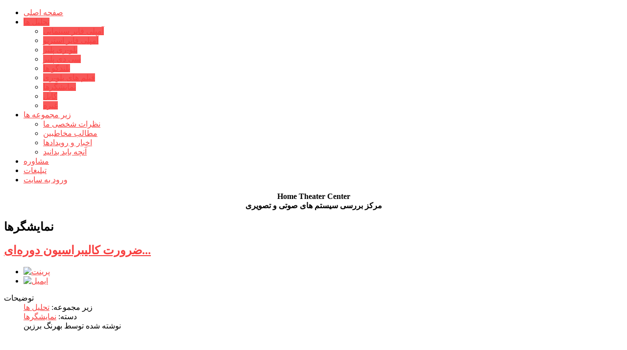

--- FILE ---
content_type: text/html; charset=utf-8
request_url: http://www.htcenter.ir/index.php/2014-07-23-17-56-13/2014-07-24-20-41-20
body_size: 26027
content:
<!DOCTYPE html PUBLIC "-//W3C//DTD XHTML 1.0 Transitional//EN" "http://www.w3.org/TR/xhtml1/DTD/xhtml1-transitional.dtd">
<html xmlns="http://www.w3.org/1999/xhtml" xml:lang="fa-ir" lang="fa-ir" >
<head>
	  <base href="http://www.htcenter.ir/index.php/2014-07-23-17-56-13/2014-07-24-20-41-20" />
  <meta http-equiv="content-type" content="text/html; charset=utf-8" />
  <meta name="keywords" content="های فای,سینمای خانگی,بلوری پلیر,آمپلی فایر,بلندگو,سورس,آکوستیک&quot;بهرنگ برزین&quot;,بلندگو, فیلم بلوری,سینمایی خانگی,سی دی پلیر,آمپلی فایر" />
  <meta name="rights" content="مجموعه تجربیات &quot;بهرنگ برزین&quot; از صدا و تصویر" />
  <meta name="description" content="مجموعه تجربیات &quot;بهرنگ برزین&quot; از سیستم های سینمایی خانگی و های فای" />
  <meta name="generator" content="Joomla! - Open Source Content Management" />
  <title>نمایشگرها - مرکز بررسی سیستم های صوتی و تصویری</title>
  <link href="/index.php/2014-07-23-17-56-13/2014-07-24-20-41-20?format=feed&amp;type=rss" rel="alternate" type="application/rss+xml" title="RSS 2.0" />
  <link href="/index.php/2014-07-23-17-56-13/2014-07-24-20-41-20?format=feed&amp;type=atom" rel="alternate" type="application/atom+xml" title="Atom 1.0" />
  <link href="http://www.htcenter.ir/index.php/component/search/?Itemid=225&amp;format=opensearch" rel="search" title="جستجو مرکز بررسی سیستم های صوتی و تصویری" type="application/opensearchdescription+xml" />
  <link rel="stylesheet" href="/components/com_jcomments/tpl/default/style.css?v=21" type="text/css" />
  <link rel="stylesheet" href="/components/com_jcomments/tpl/default/style_rtl.css?v=21" type="text/css" />
  <link rel="stylesheet" href="/plugins/system/rokbox/themes/clean/rokbox-style.css" type="text/css" />
  <link rel="stylesheet" href="/libraries/gantry/css/grid-12.css" type="text/css" />
  <link rel="stylesheet" href="/templates/jm_business/css/gantry-core.css" type="text/css" />
  <link rel="stylesheet" href="/templates/jm_business/css/joomla-core.css" type="text/css" />
  <link rel="stylesheet" href="/templates/jm_business/css/main-light.css" type="text/css" />
  <link rel="stylesheet" href="/templates/jm_business/css/utilities.css" type="text/css" />
  <link rel="stylesheet" href="/templates/jm_business/css/typography.css" type="text/css" />
  <link rel="stylesheet" href="/templates/jm_business/css/typography-rtl.css" type="text/css" />
  <link rel="stylesheet" href="/templates/jm_business/css/font-awesome.css" type="text/css" />
  <link rel="stylesheet" href="/templates/jm_business/css/thirdparty-k2.css" type="text/css" />
  <link rel="stylesheet" href="/templates/jm_business/css/thirdparty-k2-light.css" type="text/css" />
  <link rel="stylesheet" href="/templates/jm_business/css/demo-styles.css" type="text/css" />
  <link rel="stylesheet" href="/templates/jm_business/css/template.css" type="text/css" />
  <link rel="stylesheet" href="/templates/jm_business/css/template-webkit.css" type="text/css" />
  <link rel="stylesheet" href="/templates/jm_business/css/template-rtl.css" type="text/css" />
  <link rel="stylesheet" href="/templates/jm_business/css/fusionmenu.css" type="text/css" />
  <style type="text/css">
a, .menutop.fusion-js-container ul li > .item:hover, .splitmenu li .item:hover, .splitmenu li a:hover, .menutop.fusion-js-container li.f-menuparent-itemfocus > .item, .menutop li.root:hover > .item, .menutop li.root.f-mainparent-itemfocus > .item, #rt-subnavigation .splitmenu .item:hover, #rt-subnavigation .menu li.active .item, #rt-subnavigation .menutop li.active .item, .rt-totop:hover, .sprocket-tabs-nav li.active .sprocket-tabs-inner, .component-content .item h2 a:hover, .fusion-js-container .active > .item, .module-content ul.menu li.parent > li a:hover, .module-content ul.menu li.parent > li .nolink:hover, .module-content ul.menu li.parent li .item:hover, .module-content ul.menu li.parent li a:hover, .module-content ul.menu li.parent li .separator:hover, .module-content ul.menu li.parent .separator:hover, #rt-main .module-content ul.menu > li > a:hover, .component-content .items-leading h2 a:hover, .component-content .item-page h2 a:hover, #rt-menu a:hover, #k2Container .latestItemTitle a:hover, .horizmenu .menu li a:hover {color:#f74040;}
.button:hover, .readon:hover, .readmore:hover, button.validate:hover, #member-profile a:hover, #member-registration a:hover, .formelm-buttons button:hover, .layout-showcase .sprocket-features-arrows .arrow:hover, .sprocket-mosaic-loadmore:hover, .title1 .module-title, .layout-showcase .readon, #k2Container .itemCommentsForm .button:hover, .sprocket-mosaic .sprocket-mosaic-filter li:hover, .sprocket-mosaic .sprocket-mosaic-order li:hover, .sprocket-mosaic .sprocket-mosaic-filter li.active, .sprocket-mosaic .sprocket-mosaic-order li.active, .fronttabs .image-description, .title4 .arrow-box, .menutop.level1 > li.active .item {background-color:#f85858;}
.rt-totop:hover .totop-arrow, .module-content .menu li > a:hover > span > .menu-arrow, .module-content .menu li > .nolink:hover > span > .menu-arrow, .sprocket-lists-title, .sprocket-lists-arrows .arrow:hover, .sprocket-headlines-navigation .arrow:hover, .layout-slideshow .sprocket-features-arrows .arrow, .title2 .arrow-box, .module-content .menu li.current.active > a span .menu-arrow, .module-content .menu li.active#current > a span .menu-arrow, .module-content ul.menu li > a:hover:before, .module-content ul.menu li.active.current > a:before, .module-content ul.menu li.active#current > a:before {background-color: #f74040;}
.block-module .title3 .module-surround .module-title, #rt-main .title3 .module-surround .module-title, .title3 .module-surround .module-title, .component-content .item h2, #rt-footer .title, .component-content h1, .component-content .items-leading h2, .component-content .item-page h2, .component-content .item-page h2:after, .component-content .blog h2:after, .component-block .component-content h2, .component-content .weblink-category h2:after, .component-content .contact h2:after, .component-content .login h1:after, .component-content h2:after, .component-content h1:after, .title3.noblock .title:after, .component-content h2, .component-content .weblink-category h2, .title3.noblock .module-title:after, .component-block .component-content h1, .title3 .module-title:after {border-color: #f74040;}
.layout-showcase .readon:hover {border-color: #eb0a0a;background-color: #f74040;}
.layout-showcase .readon {border-color: #eb0a0a;background-color: rgba(247,64,64,0.9)}
.login-fields #username:focus, .login-fields #password:focus, #contact-form dd input:focus, #contact-form dd textarea:focus, #modlgn-username:focus, #modlgn-passwd:focus, input#jform_email:focus, #rokajaxsearch .inputbox:focus, #member-registration dd input:focus, #search-searchword:focus, .finder .inputbox:focus {border: 1px solid #f74040; box-shadow: inset 0 1px 3px rgba(247,64,64,0.3), 0 0 8px rgba(247,64,64,0.6);}
body ul.checkmark li::after, body ul.circle-checkmark li::before, body ul.square-checkmark li::before, body ul.circle-small li::after, body ul.circle li::after, body ul.circle-large li::after, .title5 .title::before, .sprocket-headlines-badge::after {border-color: #f74040;}
body ul.triangle-small li::after, body ul.triangle li::after, body ul.triangle-large li::after {border-color: transparent transparent transparent #f74040;}
#rt-showcase a {color:#fcbaba;}
.fronttabs .cornertab {border-right-color: #f74040;}
#k2Container div.latestItemsCategory h2, #k2Container .itemListCategory h2, #k2Container .subCategory h2, div.k2TagCloudBlock a:hover, table.calendar tr td.calendarToday, div.k2CategoriesListBlock ul li.activeCategory > a, span.catItemAddLink a:hover, span.userItemAddLink a:hover, span.userItemEditLink a:hover, span.catItemEditLink a:hover, span.itemEditLink a:hover {background-color:#f85858;}
#rt-logo {background: url(/images/logo.png) 50% 0 no-repeat !important;}
#rt-logo {width: 160px;height: 74px;}

  </style>
  <script src="/media/system/js/mootools-core.js" type="text/javascript"></script>
  <script src="/media/system/js/core.js" type="text/javascript"></script>
  <script src="/media/system/js/caption.js" type="text/javascript"></script>
  <script src="/media/system/js/mootools-more.js" type="text/javascript"></script>
  <script src="/plugins/system/rokbox/rokbox.js" type="text/javascript"></script>
  <script src="/plugins/system/rokbox/themes/clean/rokbox-config.js" type="text/javascript"></script>
  <script src="/templates/jm_business/js/gantry-totop.js" type="text/javascript"></script>
  <script src="/libraries/gantry/js/browser-engines.js" type="text/javascript"></script>
  <script src="/templates/jm_business/js/load-transition.js" type="text/javascript"></script>
  <script src="/modules/mod_roknavmenu/themes/fusion/js/fusion.js" type="text/javascript"></script>
  <script type="text/javascript">
window.addEvent('load', function() {
				new JCaption('img.caption');
			});window.addEvent('domready', function() {
			$$('.hasTip').each(function(el) {
				var title = el.get('title');
				if (title) {
					var parts = title.split('::', 2);
					el.store('tip:title', parts[0]);
					el.store('tip:text', parts[1]);
				}
			});
			var JTooltips = new Tips($$('.hasTip'), { maxTitleChars: 50, fixed: false});
		});var rokboxPath = '/plugins/system/rokbox/';window.addEvent("domready", function(){ new SmoothScroll(); });            window.addEvent('domready', function() {
                new Fusion('ul.menutop', {
                    effect: 'slide and fade',
                    opacity:  1,
                    hideDelay:  500,
                    centered:  0,
                    tweakInitial: {'x': -8, 'y': -6},
                    tweakSubsequent: {'x':  -8, 'y':  -11},
                    tweakSizes: {'width': 18, 'height': 20},
                    menuFx: {duration:  400, transition: Fx.Transitions.Circ.easeOut}
                });
            });
            function keepAlive() {	var myAjax = new Request({method: "get", url: "index.php"}).send();} window.addEvent("domready", function(){ keepAlive.periodical(1140000); });
  </script>
</head>
	<body  class="presets-preset1 main-body-light main-bg-orange font-family-tahoma font-size-is-default logo-type-custom menu-type-fusionmenu typography-style-light col12 option-com-content menu-2014-07-24-20-41-20  rtl">
		<div id="rt-headerblock">
															<div id="rt-navigation">
				<div class="rt-container">
					
<div class="rt-grid-8 rt-omega">
    	<div class="rt-block menu-block">
		<div class="rt-menubar fusionmenu">
    <ul class="menutop level1 " >
                        <li class="item101 root" >
                            <a class="orphan item bullet" href="/"  >
                    <span>
                                        صفحه اصلی                                                            </span>
                </a>
            
                    </li>
                                <li class="item206 parent active root" >
                            <a class="daddy item bullet" href="/index.php/2014-07-23-17-56-13"  >
                    <span>
                                        تحلیل ها                                                            <span class="daddyicon"></span>
                                        </span>
                </a>
            
                                                <div class="fusion-submenu-wrapper level2 " style="width:180px;">
                                                <ul class="level2" style="width:180px;">
                                                                                                        <li class="item221" >
                            <a class="orphan item bullet" href="/index.php/2014-07-23-17-56-13/2014-07-24-20-39-03"  >
                    <span>
                                        آمپلی فایر سینمایی                                                            </span>
                </a>
            
                    </li>
                                                                                                                                                <li class="item222" >
                            <a class="orphan item bullet" href="/index.php/2014-07-23-17-56-13/2014-07-24-20-39-37"  >
                    <span>
                                        آمپلی فایر استریو                                                            </span>
                </a>
            
                    </li>
                                                                                                                                                <li class="item223" >
                            <a class="orphan item bullet" href="/index.php/2014-07-23-17-56-13/2014-07-24-20-40-08"  >
                    <span>
                                        بلو-ری پلیر                                                            </span>
                </a>
            
                    </li>
                                                                                                                                                <li class="item224" >
                            <a class="orphan item bullet" href="/index.php/2014-07-23-17-56-13/2014-07-24-20-40-48"  >
                    <span>
                                        سی دی پلیر                                                            </span>
                </a>
            
                    </li>
                                                                                                                                                <li class="item226" >
                            <a class="orphan item bullet" href="/index.php/2014-07-23-17-56-13/2014-07-24-20-42-04"  >
                    <span>
                                        بلندگو ها                                                            </span>
                </a>
            
                    </li>
                                                                                                                                                <li class="item255" >
                            <a class="orphan item bullet" href="/index.php/2014-07-23-17-56-13/2014-07-28-06-10-51"  >
                    <span>
                                        فیلم های بلو-ری                                                            </span>
                </a>
            
                    </li>
                                                                                                                                                <li class="item225 active" >
                            <a class="orphan item bullet" href="/index.php/2014-07-23-17-56-13/2014-07-24-20-41-20"  >
                    <span>
                                        نمایشگرها                                                            </span>
                </a>
            
                    </li>
                                                                                                                                                <li class="item227" >
                            <a class="orphan item bullet" href="/index.php/2014-07-23-17-56-13/2014-07-24-20-42-44"  >
                    <span>
                                        کابل                                                            </span>
                </a>
            
                    </li>
                                                                                                                                                <li class="item269" >
                            <a class="orphan item bullet" href="/index.php/2014-07-23-17-56-13/2014-08-02-21-13-44"  >
                    <span>
                                        غیره                                                            </span>
                </a>
            
                    </li>
                                                                                            </ul>
                                                <div class="drop-bot"></div>
                    </div>
                                    </li>
                                <li class="item267 parent root" >
                            <a class="daddy item bullet" href="/index.php/2014-07-29-18-24-07"  >
                    <span>
                                        زیر مجموعه ها                                                            <span class="daddyicon"></span>
                                        </span>
                </a>
            
                                                <div class="fusion-submenu-wrapper level2 " style="width:180px;">
                                                <ul class="level2" style="width:180px;">
                                                                                                        <li class="item258" >
                            <a class="orphan item bullet" href="/index.php/2014-07-29-18-24-07/2014-07-28-23-59-19"  >
                    <span>
                                        نظرات شخصی ما                                                            </span>
                </a>
            
                    </li>
                                                                                                                                                <li class="item210" >
                            <a class="orphan item bullet" href="/index.php/2014-07-29-18-24-07/2014-07-23-18-23-04"  >
                    <span>
                                        مطالب مخاطبین                                                            </span>
                </a>
            
                    </li>
                                                                                                                                                <li class="item261" >
                            <a class="orphan item bullet" href="/index.php/2014-07-29-18-24-07/2014-07-29-00-00-58"  >
                    <span>
                                        اخبار و رویدادها                                                            </span>
                </a>
            
                    </li>
                                                                                                                                                <li class="item257" >
                            <a class="orphan item bullet" href="/index.php/2014-07-29-18-24-07/2014-07-28-23-58-16"  >
                    <span>
                                        آنچه باید بدانید                                                            </span>
                </a>
            
                    </li>
                                                                                            </ul>
                                                <div class="drop-bot"></div>
                    </div>
                                    </li>
                                <li class="item264 root" >
                            <a class="orphan item bullet" href="/index.php/2014-07-29-01-34-31"  >
                    <span>
                                        مشاوره                                                            </span>
                </a>
            
                    </li>
                                <li class="item262 root" >
                            <a class="orphan item bullet" href="/index.php/2014-07-29-00-01-53"  >
                    <span>
                                        تبلیغات                                                            </span>
                </a>
            
                    </li>
                                <li class="item276 root" >
                            <a class="orphan item bullet" href="/index.php/2020-04-25-22-19-48"  >
                    <span>
                                        ورود به سایت                                                            </span>
                </a>
            
                    </li>
                    </ul>
</div>		<div class="clear"></div>
	</div>
	
</div>
<div class="rt-grid-4 rt-alpha">
            <div class="rt-block">
            <a href="/" id="rt-logo"></a>
        </div>
        
</div>
					<div class="clear"></div>
				</div>
			</div>
					</div>
				<div id="rt-transition" class="rt-hidden">
						<div id="rt-showcase">
				<div class="rt-container">
					<div class="rt-grid-12 rt-alpha rt-omega">
                        <div class="rt-block">
            	<div class="module-surround">
										<div class="module-content">
	                	

<div class="custom"  >
	<p style="text-align: center;"><strong>Home Theater Center</strong><br /><strong>مرکز بررسی سیستم های صوتی و تصویری</strong></p></div>
						<div class="clear"></div>
					</div>
				</div>
            </div>
        	
</div>
					<div class="clear"></div>
				</div>
			</div>
																				              
<div id="rt-main" class="sa3-mb9">
	<div class="rt-container">
		<div class="rt-grid-9 rt-push-3">
									<div class="rt-block component-block">
				<div class="component-content">
					<div class="blog">

		<h2>
							<span class="subheading-category">نمایشگرها</span>
			</h2>
	



	<div class="category-desc">
			<div class="clr"></div>
	</div>



<div class="items-leading">
			<div class="leading-0">
			
	<h2>
					<a href="/index.php/2014-07-23-17-56-13/2014-07-24-20-41-20/814-2025-05-17-18-43-20">
			ضرورت کالیبراسیون دوره‌ای...</a>
			</h2>

	<ul class="actions">
				<li class="print-icon">
			<a href="/index.php/2014-07-23-17-56-13/2014-07-24-20-41-20/814-2025-05-17-18-43-20?tmpl=component&amp;print=1&amp;layout=default&amp;page=" title="پرینت" onclick="window.open(this.href,'win2','status=no,toolbar=no,scrollbars=yes,titlebar=no,menubar=no,resizable=yes,width=640,height=480,directories=no,location=no'); return false;" rel="nofollow"><img src="/media/system/images/printButton.png" alt="پرینت"  /></a>		</li>
						<li class="email-icon">
			<a href="/index.php/component/mailto/?tmpl=component&amp;template=jm_business&amp;link=1f59ad91ad1695dff6c4dd1322f24b99eaf0e6d9" title="ایمیل" onclick="window.open(this.href,'win2','width=400,height=350,menubar=yes,resizable=yes'); return false;"><img src="/media/system/images/emailButton.png" alt="ایمیل"  /></a>		</li>
					</ul>




 <dl class="article-info">
 <dt class="article-info-term">توضیحات</dt>
		<dd class="parent-category-name">
										زیر مجموعه: <a href="/index.php/2014-07-23-17-56-13">تحلیل ها</a>						</dd>
		<dd class="category-name">
										دسته: <a href="/index.php/2014-07-23-17-56-13/2014-07-24-20-41-20">نمایشگرها</a>						</dd>
	<dd class="createdby">
				
							نوشته شده توسط  بهرنگ برزین				</dd>
 	</dl>
<div style="text-align: justify;" dir="auto"><a href="/index.php/2014-07-23-17-56-13/2014-07-24-20-41-20/814-2025-05-17-18-43-20"><img style="display: block; margin-left: auto; margin-right: auto;" src="/images/HomeTheaterCenter/other/New4/innovate_tv_blog_Schematic-QD-OLED.png" alt="" width="600" height="338" /></a></div>
<div style="text-align: justify;" dir="auto">پنل‌های OLED با ساختار پیکسلی خود تابش و قابلیت دستیابی به کنتراست بی‌نهایت، به عنوان راهکاری پیشرو در ارائه تصویر با کیفیت بالا شناخته می‌شوند. با این حال، پایداری عملکرد رنگ و روشنایی در طول زمان، تابعی از ویژگی‌های ذاتی مواد آلی به کار رفته و عوامل محیطی است که ضرورت کالیبراسیون دوره‌ای را اجتناب‌ناپذیر می‌سازد. در این مطلب به بررسی تخصصی مکانیسم‌های تخریب، تغییرات پارامترهای بصری و روش‌های پیشرفته کالیبراسیون در پنل‌های OLED می‌پردازم.</div>
<div style="text-align: justify;" dir="auto">&nbsp;</div>
<div style="text-align: justify;" dir="auto">عملکرد پنل‌های OLED مبتنی بر الکترولومینسانس مواد آلی است. عبور جریان الکتریکی از لایه‌های نازک مواد آلی، منجر به تحریک آن‌ها و انتشار فوتون‌ها در طیف مرئی می‌شود. با این حال این فرآیند ذاتاً تخریبی است و به مرور زمان کارایی دیودهای نوری ارگانیک (OLEDs) را کاهش می‌دهد.</div>
<div style="text-align: justify;" dir="auto">تخریب ناشی از جریان (Current-Induced Degradation) عبور مداوم جریان الکتریکی به ویژه در سطوح روشنایی بالا، منجر به تخریب پیوندهای مولکولی در مواد آلی می‌شود. این امر باعث کاهش تدریجی لومینانس (Luminance) و افزایش ولتاژ کاری (Driving Voltage) برای دستیابی به روشنایی هدف می‌گردد. نرخ تخریب به طور غیرخطی با چگالی جریان رابطه دارد و در زیرپیکسل‌های با مصرف بالاتر (مانند آبی) مشهودتر است.</div>
<div style="text-align: justify;" dir="auto">تخریب ناشی از نور (Light-Induced Degradation) تابش نور تولید شده توسط خود دیود نیز می‌تواند منجر به تخریب فوتو شیمیایی در مواد آلی شود. این فرآیند به ویژه در طول موج‌های کوتاه‌تر (آبی) می‌تواند ساختار مولکولی مواد را تغییر داده و کارایی آن‌ها را کاهش دهد.</div>
<div style="text-align: justify;" dir="auto">تخریب ناشی از عوامل محیطی (Environmental Degradation) نفوذ اکسیژن و رطوبت به لایه‌های آلی می‌تواند واکنش‌های اکسیداسیون و هیدرولیز را تسریع کرده و منجر به کاهش عمر و کارایی OLEDها شود. استفاده از لایه‌های محافظ (Encapsulation) به طور قابل توجهی این اثر را کاهش می‌دهد، اما به طور کامل آن را حذف نمی‌کند.</div>
<div style="text-align: justify;" dir="auto">این مکانیسم‌های تخریب به صورت ناهمگن بر زیرپیکسل‌های قرمز، سبز و آبی تأثیر می‌گذارند. نرخ‌های متفاوت تخریب منجر به تغییرات قابل توجه در پارامترهای بصری کلیدی می‌گردد.</div>
<div style="text-align: justify;" dir="auto">&nbsp;</div>
<div style="text-align: justify;" dir="auto">انحراف کروماتیسیتی (Chromaticity Shift) تخریب غیریکنواخت زیرپیکسل‌ها منجر به تغییر در مختصات رنگی (Chromaticity Coordinates) آن‌ها می‌شود. این امر به نوبه خود انحراف در نقطه سفید (White Point Drift) و تغییر در دقت رنگ (Color Accuracy) را به دنبال دارد. برای مثال کاهش سریع‌تر لومینانس زیرپیکسل آبی می‌تواند باعث شود که رنگ سفید به سمت زرد متمایل شده و سایر رنگ‌ها نیز دچار خطا شوند. کالیبراسیون با هدف بازگرداندن مختصات رنگی به مقادیر هدف (مطابق با استانداردهای رنگی نظیر Rec.709، DCI-P3 و غیره) انجام می‌شود.</div>
<div style="text-align: justify;" dir="auto">&nbsp;</div>
<div style="text-align: justify;" dir="auto">&nbsp;تغییر در منحنی انتقال الکترونوری یا گاما: تخریب دیودها می‌تواند منجر به تغییر در رابطه بین ولتاژ اعمال شده و لومینانس خروجی (EOTF) شود. این تغییر معمولاً به صورت تغییر در پاسخ گاما (Gamma Response) مشهود است. انحراف از منحنی گامای هدف (مانند گامای 2.2 برای محتوای SDR) می‌تواند منجر به از دست رفتن جزئیات در سایه‌ها و هایلایت‌ها و همچنین تغییر در کنتراست گردد. کالیبراسیون با تنظیم LUT های (Lookup Tables) داخلی پنل، منحنی EOTF را به مقدار هدف باز می‌گرداند.EOTF <span data-huuid="2197859732827823278"><span dir="rtl">به تابعی گفته می‌شود که رابطه بین مقادیر سیگنال دیجیتال و شدت نور نمایش داده شده روی یک نمایشگر را نشان می‌دهد</span></span></div>
<div style="text-align: justify;" dir="auto">&nbsp;</div>
<div style="text-align: justify;" dir="auto">کاهش روشنایی (Luminance Decay) تخریب کلی دیودها منجر به کاهش حداکثر لومینانس قابل دستیابی توسط پنل می‌شود. این امر می‌تواند بر تجربه تماشای محتوای HDR&nbsp; تأثیر منفی بگذارد، زیرا دستیابی به سطوح روشنایی بالا برای نمایش صحیح این نوع محتوا ضروری است. کالیبراسیون نمی‌تواند تخریب فیزیکی را معکوس کند، اما می‌تواند با تنظیم سطوح سیگنال ورودی، محدوده دینامیکی قابل نمایش را بهینه سازد.</div>
<div style="text-align: justify;" dir="auto">&nbsp;</div>
<div style="text-align: justify;" dir="auto">اثیر Burn-in و Image Retention اگرچه مکانیسم های متفاوتی دارند، اما پدیده Burn-in (ایجاد تصویر دائمی ناشی از استفاده طولانی مدت از عناصر ثابت تصویر) و Image Retention (باقی ماندن موقت شبح تصویر قبلی) نیز از چالش‌های پنل‌های OLED هستند. کالیبراسیون نمی‌تواند Burn-in دائمی را رفع کند، اما ممکن است در کاهش اثرات Image Retention موقت مؤثر باشد.</div>
<div style="text-align: justify;" dir="auto">&nbsp;</div>
<div style="text-align: justify;" dir="auto">کالیبراسیون دقیق پنل‌های OLED نیازمند استفاده از ابزارهای تخصصی و درک عمیق از استانداردهای رنگ و عملکرد نمایشگر است.</div>
<div style="text-align: justify;" dir="auto">&nbsp;استفاده از کالریمترها و اسپکتروفتومترها: این دستگاه‌ها با اندازه‌گیری دقیق طیف نور خروجی از پنل، اطلاعات لازم برای تعیین خطاهای رنگ و روشنایی را فراهم می‌کنند. اسپکتروفتومترها معمولاً دقت بالاتری در اندازه‌گیری دارند و برای کالیبراسیون نمایشگرهای با طیف رنگی وسیع‌تر (Wide Color Gamut) مناسب‌تر هستند.</div>
<div style="text-align: justify;" dir="auto">&nbsp;</div>
<div style="text-align: justify;" dir="auto">کالیبراسیون محتوای HDR نیازمند توجه به استانداردهای خاصی نظیر SMPTE ST.2084 (PQ) و HLG است. نرم‌افزارهای کالیبراسیون پیشرفته امکان تنظیم دقیق منحنی EOTF برای HDR و اطمینان از نمایش صحیح سطوح روشنایی و جزئیات در این نوع محتوا را فراهم می‌کنند.</div>
<div style="text-align: justify;" dir="auto">کالیبراسیون مبتنی بر IC داخلی (Internal IC Calibration) برخی از پنل‌های OLED پیشرفته دارای مدارهای مجتمع&nbsp; داخلی هستند که امکان کالیبراسیون خودکار یا نیمه‌ خودکار را فراهم می‌کنند. این سیستم‌ها با استفاده از سنسورهای داخلی یا الگوریتم‌های پیشرفته، تغییرات در عملکرد پنل را تشخیص داده و تنظیمات لازم را اعمال می‌کنند. با این حال، حتی این سیستم‌ها نیز ممکن است برای دستیابی به دقت بالاتر نیازمند کالیبراسیون دوره‌ای با ابزارهای خارجی باشند.</div>
<div style="text-align: justify;" dir="auto">&nbsp;</div>
<div style="text-align: justify;" dir="auto">ضرورت کالیبراسیون دوره‌ای پنل‌های OLED ریشه در ماهیت تخریب‌ پذیر مواد آلی و تأثیر ناهمگن آن بر زیرپیکسل‌های مختلف دارد. این تخریب منجر به انحرافات قابل توجه در دقت رنگ، تراز سفیدی و پاسخ گاما می‌شود که در نهایت تجربه بصری را تحت تأثیر قرار می‌دهد. استفاده از ابزارهای تخصصی کالیبراسیون و درک عمیق از استانداردهای رنگ، امکان حفظ عملکرد بصری پنل‌های OLED در بالاترین سطح ممکن را فراهم می‌سازد. برای کاربران حرفه‌ای و علاقه‌مندان به کیفیت تصویر بی‌نقص، کالیبراسیون دوره‌ای نه یک انتخاب، بلکه یک ضرورت برای بهره‌مندی کامل از پتانسیل فناوری OLED است.</div>
<div style="text-align: justify;" dir="auto">خوش باشید</div>
<div style="text-align: justify;" dir="auto">&nbsp;</div>
<div style="text-align: justify;" dir="auto">
<p style="text-align: justify;">مطالب مرتبط:</p>
<p style="text-align: justify;"><a href="/index.php/2014-07-29-18-24-07/2014-07-28-23-58-16/812-saturation-vibrance" target="_blank"> تفاوت Saturation با Vibrance </a></p>
<p style="text-align: justify;"><a href="/index.php/2014-07-29-18-24-07/2014-07-28-23-58-16/775-maxfall-maxcll" target="_blank">MaxFALL و MaxCLL چیست؟</a></p>
<p style="text-align: justify;"><a href="/index.php/2014-07-29-18-24-07/2014-07-28-23-58-16/681-2019-12-13-13-55-55" target="_blank">مراحل اصلاح رنگ فیلم</a></p>
<p style="text-align: justify;"><a href="/index.php/2014-07-29-18-24-07/2014-07-28-23-58-16/787-2024-04-23-00-16-17" target="_blank"> مراحل اصلاح رنگ فیلم بخش دوم </a></p>
<p style="text-align: justify;"><a href="/index.php/2014-07-23-17-56-13/2014-07-24-20-41-20/781-pq-eotf" target="_blank">PQ EOTF چیست؟</a></p>
<p style="text-align: justify;"><a href="/index.php/2014-07-29-18-24-07/2014-07-28-23-58-16/716-tone-mapping" target="_blank">Tone Mapping چیست؟</a></p>
<p style="text-align: justify;"><a href="/index.php/2014-07-23-17-56-13/2014-07-24-20-41-20/622-dolby-vision-hdr10" target="_blank">+HDR10 وDolby Vision</a></p>
</div><div class="jcomments-links"> <a class="comments-link" href="/index.php/2014-07-23-17-56-13/2014-07-24-20-41-20/814-2025-05-17-18-43-20#comments" title="24 نظر">24 نظر</a> </div>



<div class="item-separator"></div>
		</div>
					<div class="leading-1">
			
	<h2>
					<a href="/index.php/2014-07-23-17-56-13/2014-07-24-20-41-20/781-pq-eotf">
			PQ EOTF چیست؟</a>
			</h2>

	<ul class="actions">
				<li class="print-icon">
			<a href="/index.php/2014-07-23-17-56-13/2014-07-24-20-41-20/781-pq-eotf?tmpl=component&amp;print=1&amp;layout=default&amp;page=" title="پرینت" onclick="window.open(this.href,'win2','status=no,toolbar=no,scrollbars=yes,titlebar=no,menubar=no,resizable=yes,width=640,height=480,directories=no,location=no'); return false;" rel="nofollow"><img src="/media/system/images/printButton.png" alt="پرینت"  /></a>		</li>
						<li class="email-icon">
			<a href="/index.php/component/mailto/?tmpl=component&amp;template=jm_business&amp;link=2b421ff94f066f53f9de8beab64e2e9de6185203" title="ایمیل" onclick="window.open(this.href,'win2','width=400,height=350,menubar=yes,resizable=yes'); return false;"><img src="/media/system/images/emailButton.png" alt="ایمیل"  /></a>		</li>
					</ul>




 <dl class="article-info">
 <dt class="article-info-term">توضیحات</dt>
		<dd class="parent-category-name">
										زیر مجموعه: <a href="/index.php/2014-07-23-17-56-13">تحلیل ها</a>						</dd>
		<dd class="category-name">
										دسته: <a href="/index.php/2014-07-23-17-56-13/2014-07-24-20-41-20">نمایشگرها</a>						</dd>
	<dd class="createdby">
				
							نوشته شده توسط  بهرنگ برزین				</dd>
 	</dl>
<p style="text-align: justify;">PQ EOTF به کالیبراتور نشان می دهد نمایشگر در نمایش شدت و جزئیات روشنایی به چه میزان به سورس وفادار است.</p>
<p style="text-align: justify;">این <span class="Y2IQFc" lang="fa">وقتی مهم می شود که با محتوای HDR سر و کار داریم, کالوریست (رنگ شناس) هر صحنه را با روشنایی مشخص کدگذاری می‌کند، به‌ عنوان مثال، اگر سوژه ای نورانی در صحنه‌ وجود داشته باشد که قرار است 1000 نیت روشن شود, نمایشگر باید آن را با شدت 1000 نیت نمایش دهد. با این حال، همه تلویزیون ها این کار را به خوبی انجام نمی دهند. PQ EOTF به ما نشان می دهد که یک نمایشگر چقدر این عملکرد را با دقت و نزدیک به سورس تصویر اجرا می کند.</span></p>
<p style="text-align: justify;">در تست <span class="Y2IQFc" lang="fa">PQ EOTF</span> سه سطح روشنایی تعریف می کنیم, 600 نیت,1000 نیت و 4000 نیت که نهایت روشنایی هایلایت ها در مراحل DI (اصلاح رنگ) می باشد. ا<span class="Y2IQFc" lang="fa">ین کار را به این دلیل انجام می‌دهیم که نمایشگرهای مختلف به طور متفاوتی از محتوای روشن نمونه برداری می‌کنند، و شکل و وفاداری نمایش تصویر در نمایشگرهای مختلف متفاوت است.<br /></span></p>
<p style="text-align: justify;">در نمودار <span class="Y2IQFc" lang="fa">PQ EOTF</span> ما یک خط چین هدف داریم که نمودار روشنایی در مسترینگ است, و دو خط آبی کمرنگ که محدوده 600 نیت و آبی پر رنگ که محدوده 1000 نیت را نمایش می دهند, هرچقدر خطوط رنگی با خط چین هدف بیشتر مطابقت داشته باشند, نمایشگر <span class="Y2IQFc" lang="fa">محتوا را دقیقاً همانطور که کالوریست تنظیم کرده است نمایش می دهد. </span></p>
<p style="text-align: justify;"><span class="Y2IQFc" lang="fa">نمایشگرهای مختلف <span class="Y2IQFc" lang="fa">دارای حداکثر روشنایی متفاوتی هستند، هرچقدر خطوط رنگی مطابق با خط چین هدف باشد, نشان دهند دقت و توان نمایشگر در نمایش هالایت ها روشن و شدت روشنایی هست که کالوریست تنظیم کرده است.</span></span></p>
<p style="text-align: justify;"><span class="Y2IQFc" lang="fa"><span class="Y2IQFc" lang="fa"><span class="Y2IQFc" lang="fa">هنگامی که خطوط رنگی زیر نقطه چین هدف قرار دارند، این بدان معناست که نمایشگر نمی تواند در آن شدت روشنایی جزئیات را آنگونه که کالوریست تنطیم کرده است نمایش دهد, این مورد رایج ترین ضعف نمایشگرهای ارزان و میانه قیمت بشمار می رود, که به علت کم بودن شدت روشنایی پنل نمایشگر و در مواردی ضعف پروسسور تصویر در تنظیم "<a href="https://htcenter.ir/index.php/2014-07-29-18-24-07/2014-07-28-23-58-16/716-tone-mapping" target="_blank">Tone Mapping</a>" می باشد.<br /></span></span></span></p>
<p style="text-align: center;"><a href="https://htcenter.ir/index.php/2014-07-23-17-56-13/2014-07-24-20-41-20/781-pq-eotf"><img src="/images/HomeTheaterCenter/other/New4/DFSRGTY.jpg" alt="" width="600" height="259" /></a></p>
<p style="text-align: center;"><span class="Y2IQFc" lang="fa"><span class="Y2IQFc" lang="fa"><span class="Y2IQFc" lang="fa"> پایین تر از نمودار خط چین هدف</span></span></span></p>
<p style="text-align: justify;"><span class="Y2IQFc" lang="fa"><span class="Y2IQFc" lang="fa"><span class="Y2IQFc" lang="fa">اگر خطوط بالای خط نقطه چین باشند، به این معنی است که نمایشگر آن صحنه‌ها را روشن‌تر از آنچه باید نمایش می‌دهد, که باعث روشن شدن بیش از حد هایلایت ها و از دست رفتن جزئیات سوژه می شود.<br /></span></span></span></p>
<p style="text-align: center;"><img style="display: block; margin-left: auto; margin-right: auto;" src="/images/HomeTheaterCenter/other/New4/%202.jpg" alt="" width="600" height="256" />بالاتر از نمودار خط چین هدف</p>
<p style="text-align: right;">در حال حاظر ایده ال ترین نمایشگر در محتوای HDR آنهای هستند که از 400 نیت تا مجدوده 1500 تا نهایت 2000 نیت می توانند خط چین هدف را دنبال کنند, این نوع از نمایشگرها در محتوای HDR و دالبی ویژن دقیق ترین و روشن ترین تصاویر را نمایش می هند.</p>
<p style="text-align: center;"><img src="/images/HomeTheaterCenter/other/New4/DCFSDF.jpg" alt="" width="600" height="260" /></p>
<p style="text-align: center;">&nbsp;ایده ال و نزدیک به نمودار خط چین هدف</p>
<p style="text-align: justify;">&nbsp;<span class="Y2IQFc" lang="fa">عملکرد PQ EOTF یک عامل بسیار مهم در دقت کلی یک نمایشگر در نمایش تصاویر HDR است. دقت PQ EOTF کاملاً توسط پروسسور تصویر کنترل می‌شود، و این یکی از مواردی است که حتی نمایشگرهای سطح بالا گاهی اوقات ضعیف عمل می کنند!</span></p>
<p style="text-align: justify;"><span class="Y2IQFc" lang="fa"> درک میزان دقیق نمایش سطوح روشنایی HDR توسط&nbsp; پروسسور نمایشگر نشانگر واضحی از تجربه کلی تصاویر HDR در آن نمایشگر می باشد.</span></p>
<p style="text-align: justify;">منابع مرتبط:</p>
<p style="text-align: justify;"><a href="https://htcenter.ir/index.php/2014-07-29-18-24-07/2014-07-28-23-58-16/681-2019-12-13-13-55-55" target="_blank">مراحل اصلاح رنگ فیلم</a></p>
<p style="text-align: justify;"><a href="https://htcenter.ir/index.php/2014-07-29-18-24-07/2014-07-28-23-58-16/716-tone-mapping" target="_blank">Tone Mapping چیست؟</a></p>
<p style="text-align: justify;"><a href="https://htcenter.ir/index.php/2014-07-23-17-56-13/2014-07-24-20-41-20/622-dolby-vision-hdr10" target="_blank">+HDR10 و Dolby Vision</a></p><div class="jcomments-links"> <a class="comments-link" href="/index.php/2014-07-23-17-56-13/2014-07-24-20-41-20/781-pq-eotf#comments" title="113 نظر">113 نظر</a> </div>



<div class="item-separator"></div>
		</div>
					<div class="leading-2">
			
	<h2>
					<a href="/index.php/2014-07-23-17-56-13/2014-07-24-20-41-20/771-qd">
			نگاهی اجمالی به سامسونگ S95C</a>
			</h2>

	<ul class="actions">
				<li class="print-icon">
			<a href="/index.php/2014-07-23-17-56-13/2014-07-24-20-41-20/771-qd?tmpl=component&amp;print=1&amp;layout=default&amp;page=" title="پرینت" onclick="window.open(this.href,'win2','status=no,toolbar=no,scrollbars=yes,titlebar=no,menubar=no,resizable=yes,width=640,height=480,directories=no,location=no'); return false;" rel="nofollow"><img src="/media/system/images/printButton.png" alt="پرینت"  /></a>		</li>
						<li class="email-icon">
			<a href="/index.php/component/mailto/?tmpl=component&amp;template=jm_business&amp;link=2ea24899fb35f0535c618545469561d06c2b8a5d" title="ایمیل" onclick="window.open(this.href,'win2','width=400,height=350,menubar=yes,resizable=yes'); return false;"><img src="/media/system/images/emailButton.png" alt="ایمیل"  /></a>		</li>
					</ul>




 <dl class="article-info">
 <dt class="article-info-term">توضیحات</dt>
		<dd class="parent-category-name">
										زیر مجموعه: <a href="/index.php/2014-07-23-17-56-13">تحلیل ها</a>						</dd>
		<dd class="category-name">
										دسته: <a href="/index.php/2014-07-23-17-56-13/2014-07-24-20-41-20">نمایشگرها</a>						</dd>
	<dd class="createdby">
				
							نوشته شده توسط  بهرنگ برزین				</dd>
 	</dl>
<p style="text-align: justify;"><a href="https://htcenter.ir/index.php/2014-07-23-17-56-13/2014-07-24-20-41-20/771-qd"><img style="display: block; margin-left: auto; margin-right: auto;" src="/images/HomeTheaterCenter/other/New4/samsungs95cdouble.jpg" alt="" width="600" height="298" /></a></p>
<p style="text-align: justify;">&nbsp;نمایشگر نسل دوم QD-OLED سامسونگ مدل S95C حدوداً دوماه پس از اولین نمایش جهانی برای من جایگزین نمایشگر بسیار عالی S95B شد, که اولین نمایشگر اولد با تکنولوزی کوانتومی بود. در این مطلب نگاهی دارم به کیفیت تصویر و تفاوت های S95B با S95C برای اطلاع از مشخصات فنی هر دو نمایشگر به سایت سامسوگ مراجعه کنید.</p>
<p style="text-align: justify;">بریم ببینیم نمایشگر پرچم دار جدید سامسونگ با کد رفرنس S95C چی برای گفتن دارد:</p>
<p style="text-align: justify;">&nbsp;اولین برتری S95C نسبت به S95B روشنایی 1400 نیتی در منابع HDR در مقایسه با حدوداٌ 1000 نیتی S95B است.</p>
<p style="text-align: justify;">در S95C درخشش و جزئیات هایلایت ها بسیار بسیار بالاتر از نسل قبل و به جرات میگم بالاتر از تمام پرچم دارهای دیگر برندهاست. در تست های که انجام شده است روشنایی و دقت رنگ در S95C از ال جی G3 با تکنولوژی MLA هم بالاتر بوده است.</p>
<p style="text-align: justify;">در پنل ها MLA (Micro Lens Array) در لایه آخر به جای صافی رنگ از یک لایه منشور کننده رنگ که شامل بیش از 42 میلیارد لنز هستند استفاده شده است تا تکنولوژی شبیه به لایه کوانتومی سامسونگ بروی پنل های WRGB ایجاد کند.</p>
<p style="text-align: justify;">کیفیت نوردهی پیکسل ها در S95C تا به امروز بالاترین CRI ممکن را برای یک نمایشگر خانگی تولید کرده است, CRI 97 دقت رنگ خارق العاده ای را می تواند ایجاد کند.</p>
<p style="text-align: justify;">در منابع نوری ما شاخصی داریم به نام CRI یا <span title="متن به زبان انگلیسی" lang="en">Color Rendering Index</span> یعنی شاخص بازنمایی رنگ, بالاترین CRI موجود نور خورشید است با CRI 100 در منابع نوری چه در سینمایی, عکاسی و نورهای پس زمینه نمایشگرهای ال سی دی کیفیت CRI باید بالای 90 باشد تا بتوان گفت نوری با کیفیتی داریم, نورهای با CRI پایین تر از 85 را ما منابع نوری بی کیفیت می نامیم, در نورهای با CRI پایین ما حتی نمی توانیم رنگ ها را به صورت واقعی ببینیم, چه برسه به این که در تصویر برداری, عکاسی و به عنوان نور پس زمینه برای نمایشگرهای ال سی دی از آن استفاده کنیم. ضعف کیفیت CRI در نمایشگرهای OLED هم بسیار رایج است, کیفیت نوری که هر پیکسل تولید می کند بسته به مواد ارگانیکی که در آن پنل استفاده شده است تفاوت دارد. کیفیت نور پنل های اولد رایج معمولا زیر 90 CRI است. در نمایشگرهای QLED پرچم دار سامسونگ از یک لایه بک لایت با نور زرد پشت لایه نور سفید استفاده می شود, که در تبلیقات نور پس زمینه دوگانه نیز نام برده می شود, در واقع لایه نور زرد برای بالا بردن کیفیت CRI نوری استفاده می شود تا بازسازی رنگ ها هرچه بهتر و نزدیک به واقعیت انجام شود.</p>
<p style="text-align: justify;"><img style="display: block; margin-left: auto; margin-right: auto;" src="/images/HomeTheaterCenter/other/New4/CRI.jpg" alt="" width="600" height="178" /></p>
<p style="text-align: justify;">سامسونگ با فناوری Intellisense AI V2 در چیپ تصویر S95C با کمک هوش مصنوعی بسیار بهینه تر از نسل قبل به پیکسل ها برای روشن شدن و تولید گستره رنگ ها فرمان می دهد, نتیجه این فناوری مصرف برق کمتر و روشنایی بیشتر در نقاط نوری پیجیده ای هست که در پنل های اولد رایج معمولا باعث خاموش یا بیش از حد روشن شده هایلایت ها می شود.</p>
<p style="text-align: justify;">در تست های که من انجام دادم&nbsp;Gray Uniformity در S95C سامسونگ حتی از S95B که در نوع خود همچنان بسیار دقیق بحساب میاد بالاتر است, TINT رنگ دقیق تری دارد, در S95C به دلیل چیدمان <span class="test_result_value e-test_result review-value-score "> Triangular RGB </span>پیکسل ها میزان نشر نور سبز و آبی از پیکسل ها به کمترین حد خود رسیده و پنل را به نمایشگرهای اصلاح رنگ مسترینگ نزدیک کرده است.</p>
<p style="text-align: justify;">&nbsp;Color volume که من در پنل کوانتوم اولد S95C سامسونگ نجربه کردم حتی نمیشه در نسل قبلی همین نسل از پنل های کوانتومی سامسونگ تجربه کرد! حجم و دقت رنگ ها در در دامنه RGB به شکل خیره کننده ای بالا و دقیق هستند.</p>
<p style="text-align: justify;">کلام آخر:</p>
<p style="text-align: justify;">با تجربه من نمایشگر سامسونگ QD-OLED S95C بالاترین دقت رنگ, روشنایی و هوشمند بودن چیپ تصویر برای درک و نمایش جزئیات تصویر در صحنه های بسیار روشن یا تاریک را دارد. یک نمایشگر ایده ال برای محتوای HDR و یک رفرنس برای تست و بررسی محتوای سینمایی 4K HDR است.</p>
<p style="text-align: justify;">خوش باشید</p>
<p style="text-align: justify;">موارد مرتبط:</p>
<p style="text-align: justify;"><a href="https://htcenter.ir/index.php/2014-07-23-17-56-13/2014-07-24-20-41-20/754-samsung-s95b-qd-oled" target="_blank">Samsung S95B QD-OLED</a></p>
<p style="text-align: justify;"><a href="https://htcenter.ir/index.php/2014-07-23-17-56-13/2014-07-24-20-41-20/769-va-ips" target="_blank">پنل VA یا IPS</a></p>
<p style="text-align: justify;"><a href="https://htcenter.ir/index.php/2014-07-23-17-56-13/2014-07-24-20-41-20/748-qled-tv" target="_blank">QLED TV</a></p><div class="jcomments-links"> <a class="comments-link" href="/index.php/2014-07-23-17-56-13/2014-07-24-20-41-20/771-qd#comments" title="73 نظر">73 نظر</a> </div>



<div class="item-separator"></div>
		</div>
					<div class="leading-3">
			
	<h2>
					<a href="/index.php/2014-07-23-17-56-13/2014-07-24-20-41-20/769-va-ips">
			پنل VA یا IPS</a>
			</h2>

	<ul class="actions">
				<li class="print-icon">
			<a href="/index.php/2014-07-23-17-56-13/2014-07-24-20-41-20/769-va-ips?tmpl=component&amp;print=1&amp;layout=default&amp;page=" title="پرینت" onclick="window.open(this.href,'win2','status=no,toolbar=no,scrollbars=yes,titlebar=no,menubar=no,resizable=yes,width=640,height=480,directories=no,location=no'); return false;" rel="nofollow"><img src="/media/system/images/printButton.png" alt="پرینت"  /></a>		</li>
						<li class="email-icon">
			<a href="/index.php/component/mailto/?tmpl=component&amp;template=jm_business&amp;link=9cc919075997f132d28ac0be24b2deb80be96dd8" title="ایمیل" onclick="window.open(this.href,'win2','width=400,height=350,menubar=yes,resizable=yes'); return false;"><img src="/media/system/images/emailButton.png" alt="ایمیل"  /></a>		</li>
					</ul>




 <dl class="article-info">
 <dt class="article-info-term">توضیحات</dt>
		<dd class="parent-category-name">
										زیر مجموعه: <a href="/index.php/2014-07-23-17-56-13">تحلیل ها</a>						</dd>
		<dd class="category-name">
										دسته: <a href="/index.php/2014-07-23-17-56-13/2014-07-24-20-41-20">نمایشگرها</a>						</dd>
	<dd class="createdby">
				
							نوشته شده توسط  بهرنگ برزین				</dd>
 	</dl>
<p><a href="https://htcenter.ir/index.php/2014-07-23-17-56-13/2014-07-24-20-41-20/769-va-ips"><img style="display: block; margin-left: auto; margin-right: auto;" src="/images/HomeTheaterCenter/other/New4/m-header.jpg" alt="" width="600" height="411" /></a></p>
<p style="text-align: justify;">به طور کلی اگر بخوام یک مقایسه دیدگاهی داشته باشم, پنل های VA رنج بسیار گسترده تری از پنل های IPS شامل میشن. در بازار نمایشگرها ما پنل های VA بسیار رده پایینی داریم که بروی مانیتورها و نمایشگرهای ارزان قیمت استفاده میشن, که هیچ تکنولوژی خاصی ندارن و صرفاُ یک آرایش پیکسلی ساده در صفحه کریستالیشون هستند. پنل های IPS در زمان عرضه کمی تعادل بازار بهم زدن و رنج محصولات میانه قیمت بهتری عرضه کردن, مخصوصاً در لپ تاپ ها و مانیتورها محبوبیت پنل های IPS بیشتر بود.</p>
<p style="text-align: justify;">اما پنل های VA رنج محصولات و کیفیتی گسترده ای را ارائه می کرد, اگر VA ها از صفر تا صد شامل بشن, IPS ها نهایتاً چهل تا شصد درصد شامل میشن. تازه شصد درصد هم با ارفاق, در قدیم مقالاتی که نوشته می شد و پنل های IPS برتر معرفی می کردن, معمولا پنل های VA صفر تا چهل درصد با پنل های چهل تا شصد درصد IPS مقایسه می کردن و همه جا می نوشتن که IPS ها برتری های مثل "رسپانس تایم" "رفرش ریت" دقت رنگ و پوشش رنگ بهتری نسبت به VA ها دارند. در سال های پیش پنل های IPS رایج تطابق بهتری با رنج محصولات تجاری بازار را داشتند.</p>
<p style="text-align: justify;">اما چیزی که این بازی عوض میکنه این هست که پنل های VA به شدت در حال توسعه هستند, همین امروز هم VA ها در حال به روز شدن هستن, اما IPS ها با این که در چند سال پیش به روز شد, و پنل های ADS IPS عرضه شد اما آنچنان نتواستن به استاندارد های بالای تصویر دست پیدا کنند. آرایش پیکسل های IPS ها به شکل کمانی هستند, تمام نمایشگرهای ارزان قیمت و کمی قدیمی IPS همین آرایش پیکسلی کمانی دارند. در ADS پنل ها آرایش پیکسلی تغییر کرد تا فقط تطبیق نوری کمی بهتری از قبل داشته باشند, و هیچ برتری دیگر در پوشش رنگی و مشخصات تصویری بهتر از نسل قبل نداشتند. تصویر زیر:</p>
<p><img style="display: block; margin-left: auto; margin-right: auto;" src="/images/HomeTheaterCenter/other/New4/26667069-075209643260.jpg" alt="" width="600" height="248" /></p>
<p style="text-align: justify;">IPS ها و زیر مجموعه آن ADS ها خیلی تکنولوژی پیشرفته ای ندارند و برای نمایشگرهای که نیاز به پوشش رنگ بالا, حجم رنگی و استانداردهای بسیار پیشرفته هست پنل های مناسبی نیستند. به همین دلیل IPS ها همیشه در یک لول متوسط قرار میکیرند و هیچ وقت سطحشون بالاتر نمیره.</p>
<p style="text-align: justify;">این در حالی که پنل های VA به شدت پیشرفت کردند و تمام ضعف های که بهشون وارد بود توسط برندهای مثل سامسونگ و سونی و هایسنس برطرف شده است. و در حال حاظر پنل های سطح بالای VA به هیچ عنوان با IPS پنل ها قابل مقایسه نیستند و بسیار سطح بالاتری دارند. تا جای که امروز <strong>برندهای مثل سامسونگ و سونی به هیچ عنوان در مدل های پرچم داری که معرف تکنولوژی این برندها هستند از پنل های IPS استفاده نمی کنند و همگی پنل های توسعه یافته VA هستند.</strong></p>
<p style="text-align: justify;">به همین دلیل ال جی هیچ وقت نتوانست با لاین IPS ها به سطح پنل های VA برسه و با نسل نانوسل ها که همان ADS IPS ها هستند, میانه بازر نمایشگرهارو به خود اختصاص داد. به همین دلیل OLED ها را گسترش میده و در خط مقدم رقابت قرار میده. فیلیپس هم در این رقابت میان رده های IPS هست اما این کمپانی هم در مدل های پرچم دار از پنل های VA و اولد استفاده می کند.</p>
<p style="text-align: justify;">پنل های VA به دلیل سادگی ساختارشون تطبیق پذیری بسیار بالاتری با چیپ تصویر دارند, به همین دلیل پنل های VA بسیار هماهنگ تر با چیپ تصویر ارتباط برقرار میکنن و کمپای ها به راحتی می توانن چیپ تصویر با پنل های VA تطبیق بدن و به خواست نهایی نزدیک بشن.</p>
<p style="text-align: justify;">پنل های IPS ضعف ذاتی دارن, آرایش پیکسلی IPS ها به شکلی که در بهترین نوع هم بک لایت نشت نوری داره, به دلیل حفره های که بین پیکسل ها هست به هیچ عنوان نمیشه نشت نوری به صفر نزدیک کرد. یا حتی زیر بیست تا سی درصد نزدیک کرد. و حتما نشت نوری از ساب پیکسل ها در IPS پنل ها داریم.</p>
<p style="text-align: justify;">&nbsp;سامسونگ با ساخت پنل های VA کوانتومی با نمایش غنی رنگ ها از رنچ بسیار کم نور تا بسیار بالا و دقت نوری تا یک درصد نوری و از آن طرف شدت روشنایی تا 1800 نیت روشنایی در محتوای HDR عملا امکان رقابت از IPS پنل ها گرفت. بهترین ADS IPS ها بالای پنج درصد روشنایی می توانن نمایش بدن و در بهترین نوع به نهایت روشنایی مورد نیاز در محتوای دالبی ویژن و HDR نمی رسند.</p>
<p style="text-align: justify;">&nbsp;در آخر باید بگم پنل های IPS به دلیل داشتن زاویه دید بهتر در مدل های ارزان و میانه قیمت گزینه بهتری برای استفاده خانواده و روزمره هستند. اما پنل های پیشرفته VA به دلیل کنتراست بسیار بالا, نمایش غنی رنگ ها و امکان نمایش جزئیات تصویر در نماهای تاریک برای ویدئوفایل ها و نمایش فیلم های HDR توصیه می شود.</p>
<p style="text-align: justify;">خوش باشید</p><div class="jcomments-links"> <a class="comments-link" href="/index.php/2014-07-23-17-56-13/2014-07-24-20-41-20/769-va-ips#comments" title="59 نظر">59 نظر</a> </div>



<div class="item-separator"></div>
		</div>
					<div class="leading-4">
			
	<h2>
					<a href="/index.php/2014-07-23-17-56-13/2014-07-24-20-41-20/756-nano95">
			بررسی ال جی NANO95</a>
			</h2>

	<ul class="actions">
				<li class="print-icon">
			<a href="/index.php/2014-07-23-17-56-13/2014-07-24-20-41-20/756-nano95?tmpl=component&amp;print=1&amp;layout=default&amp;page=" title="پرینت" onclick="window.open(this.href,'win2','status=no,toolbar=no,scrollbars=yes,titlebar=no,menubar=no,resizable=yes,width=640,height=480,directories=no,location=no'); return false;" rel="nofollow"><img src="/media/system/images/printButton.png" alt="پرینت"  /></a>		</li>
						<li class="email-icon">
			<a href="/index.php/component/mailto/?tmpl=component&amp;template=jm_business&amp;link=4d20549c7b9e95fb1024dd464fc6c117ba707570" title="ایمیل" onclick="window.open(this.href,'win2','width=400,height=350,menubar=yes,resizable=yes'); return false;"><img src="/media/system/images/emailButton.png" alt="ایمیل"  /></a>		</li>
					</ul>




 <dl class="article-info">
 <dt class="article-info-term">توضیحات</dt>
		<dd class="parent-category-name">
										زیر مجموعه: <a href="/index.php/2014-07-23-17-56-13">تحلیل ها</a>						</dd>
		<dd class="category-name">
										دسته: <a href="/index.php/2014-07-23-17-56-13/2014-07-24-20-41-20">نمایشگرها</a>						</dd>
	<dd class="createdby">
				
							نوشته شده توسط  بهرنگ برزین				</dd>
 	</dl>
<p style="text-align: justify;"><a href="http://www.htcenter.ir/index.php/2014-07-23-17-56-13/2014-07-24-20-41-20/756-nano95"><img style="display: block; margin-left: auto; margin-right: auto;" src="/images/HomeTheaterCenter/other/NEW3/desktop-01.jpg" alt="" width="600" height="371" /></a></p>
<p style="text-align: justify;">ال جی <span class="e-page_title-primary">NANO95</span> از مدل های بالارده سری تجاری NanoCell هاست. من این فرصت را داشتم تا این نمایشگر تست و کالیبره کنم, نتیجه این تست کوتاه را در ادامه مطلب براتون می نویسم:</p>
<p style="text-align: justify;">برای چک کردن مشخصات کاتالوگی بی اهمیت این نمایشگر به سایت رسمی سازنده مراجعه کنید. من در این مطلب فقط به نکات مثبت و منفی و کیفیت تصویر این نمایشگر می پردازم.</p>
<p style="text-align: justify;">در این تلویزیون از پنل IPS با نور پس زمینه Full-Array استفاده شده است, که نسبت به پنل های IPS رده پایین تر ال جی با نور پس زمینه <span class="test_result_value e-test_result review-value-score ">Edge</span> کیفیت و روشنایی تصویر بالاتر و کثیفی تصویر کمتری شاهد هستیم. سری نانوسل ال جی در زاویه دید و عدم بازگشت نور محیطی در مقایسه با پنل های VA بی رقیب هستند.</p>
<p style="text-align: justify;">Gradient یا شیب رنگ با توجه به پنل 10 بیتی قابل قبول بود, یکم پنل تمایل به سمت رنگ های قرمز و سبز داره که با کالیبراسیون دقیق برطرف خواهد شد. با توجه به IPS بودن نمایشگر من از شیب رنگ راضی بودم. فضای رنگ DCI P3 و Rec 2020 به ترتیب 85 و 62 درصد هستند که برای پنل IPS اعداد قابل قبولی بحساب میاد.</p>
<p style="text-align: justify;">نانو 95 ال جی عمق رنگ مشکی متوسطی دارد, که باز باید اشاره کنم از پنل های IPS نمیشه انتظار عمق رنگ مشکی عمیقی داشت. سیستم local dimming این نمایشگر هم طبق انتظاری که از ال جی داریم بسیار ضعیف عمل می کند و در صورت فعال بودن لوکال دیمینگ&nbsp; Blooming یا بیرون زدگی رنگ سفید بسیار شدید و اذیت کننده ای شاهد خواهیم بود. تنها نکته مثبت این پنل در نمایش رنگ مشکی به لطف نور پس زمینه تمام صفحه یکنواختی قابل قبول نور است.</p>
<p style="text-align: justify;">کنتراست این پنل کاملا نا امید کننده ست! شدت کنتراست 560:1 برای یک پنل بالارده با نور پس زمینه تمام صفحه بسیار عدد ضعیفی بحساب میاد! این عدد مقایسه کنید با پنل کوانتومی سامسونگ Q70A با کنتراست خیره کننده 7398:1... از پنل های IPS انتظار کنتراست بالایی نداریم, اما ال جی در نانو 95 واقعاً ضغیف عمل کرده است.</p>
<p style="text-align: justify;">&nbsp;مورد بعدی که در پنل های HDR بسیار حائز اهمیت است, شدت روشنایی پنل در نمایش محتوای SDR و HDR است. برای نمایش محتوای استاندارد SDR به حدود 600 نیت روشنایی و برای محتوای HDR و +HDR10 و دالی ویژن بین 1000 تا 1300 نیت روشنایی نیاز هست تا نمایشگر توان به نمایش گذاشتن هایلایت های روشن را داشته باشد. ال جی نانو 95 در محتوای SDR به نهایت روشنایی 360 نیت میرسد! در نمایش پنجره 2 درصد در محتوای استاندارد تنها 178 نیت روشنایی دارد. و در محتوای HDR نهایت روشنایی کل صفحه به 593 نیت میرسد, در پنجره 2 درصد که همان هایلایت های درخشان در محتوای HDR هست, این پنل به عدد 247 نیت میرسد که بسیار عدد کمی بحساب میاد. نانو 95 ال جی شدت روشنایی برابر با نصف استاندارد تعریف شده محتوایی SDR و HDR را می تواند به نمایش بگذارد.</p>
<p style="text-align: justify;">&nbsp;وضوح تصویر نانو 95 مثل دیگر مدل های سری نانوسل چندان جالب و دقیق نیست! ال جی پنل های IPS و OLED رده بالایی تولید می کد, اما در ساخت چیپ تصویر واقعاً در مقایسه با سونی و سامسونگ ضعیف است. با این که از تراشه نسل پنجم <span dir="ltr">α9</span> در این پنل استفاده شده است, اما بازهم ضعف در پردازش تصاویر به ویژه کورومای رنگ و امکان ارتقاء کیفیت تصاویر استاندارد و حتی فول اچ دی را نزدیک به وضوح اصلی پنل شاهد هستیم! احساس می کنم چند ساله ال جی هیچ تلاشی برای ساخت پروسسورهای تصویر بهتر نمی کند! و فقط بروی ساخت و فروش پنل های OLED و IPS به دیگر کمپانی ها تمرکز کرده است. بزرگترین ضعف نمایشگرهای ال جی در مقایسه با رقبا همین پروسسورهای ضعیف و قدیمی است.</p>
<p style="text-align: justify;">در نانو 95 چند نکته بسیار عجیب دیدم که واقعاً تعجب کردم! این نمایشگر مجهز به پنل 8K 120 هرتزی هست, اما نه <span class="Y2IQFc" lang="fa">نرخ نوسازی متغیر</span> دارد و نه از FreeSync و G-SYNC و نه از <span class="test_value-label">VRR</span> پشتیبانی می کند! (ضعف پروسسور تصویر)</p>
<p style="text-align: justify;">تاخیر ورودی این پنل هم در مقایسه با رقبا چندان جالب نیست:</p>
<p style="text-align: justify;">1080p @ 60Hz 16.2 ms</p>
<p style="text-align: justify;"><span class="test_value-label">4k @ 60Hz 16.1 ms</span></p>
<p style="text-align: justify;">4k @ 60Hz + 10-Bit HDR 16.2 ms</p>
<p style="text-align: justify;">4k @ 120Hz 7.7 ms</p>
<p style="text-align: justify;">در کل من ال جی نانو 95 و کل سری های نانوسل ها را برای کاربران غیر حرفه ای پیشنهاد می کنم. و باز هم مثل همیشه توصیه می کنم زیاد به اعداد و ارقامی که ما اودیو و ویدئو فایل ها اعلام می کنیم توجه نکنید و از کامپوننت هاتون لذت ببرید.</p>
<p style="text-align: justify;">خوش باشید</p><div class="jcomments-links"> <a class="comments-link" href="/index.php/2014-07-23-17-56-13/2014-07-24-20-41-20/756-nano95#comments" title="96 نظر">96 نظر</a> </div>



<div class="item-separator"></div>
		</div>
					<div class="leading-5">
			
	<h2>
					<a href="/index.php/2014-07-23-17-56-13/2014-07-24-20-41-20/754-samsung-s95b-qd-oled">
			Samsung S95B QD-OLED </a>
			</h2>

	<ul class="actions">
				<li class="print-icon">
			<a href="/index.php/2014-07-23-17-56-13/2014-07-24-20-41-20/754-samsung-s95b-qd-oled?tmpl=component&amp;print=1&amp;layout=default&amp;page=" title="پرینت" onclick="window.open(this.href,'win2','status=no,toolbar=no,scrollbars=yes,titlebar=no,menubar=no,resizable=yes,width=640,height=480,directories=no,location=no'); return false;" rel="nofollow"><img src="/media/system/images/printButton.png" alt="پرینت"  /></a>		</li>
						<li class="email-icon">
			<a href="/index.php/component/mailto/?tmpl=component&amp;template=jm_business&amp;link=a3459465d58c544a129e6a2047cfff5fd86cc81e" title="ایمیل" onclick="window.open(this.href,'win2','width=400,height=350,menubar=yes,resizable=yes'); return false;"><img src="/media/system/images/emailButton.png" alt="ایمیل"  /></a>		</li>
					</ul>




 <dl class="article-info">
 <dt class="article-info-term">توضیحات</dt>
		<dd class="parent-category-name">
										زیر مجموعه: <a href="/index.php/2014-07-23-17-56-13">تحلیل ها</a>						</dd>
		<dd class="category-name">
										دسته: <a href="/index.php/2014-07-23-17-56-13/2014-07-24-20-41-20">نمایشگرها</a>						</dd>
	<dd class="createdby">
				
							نوشته شده توسط  بهرنگ برزین				</dd>
 	</dl>
<p style="text-align: justify;"><a href="http://www.htcenter.ir/index.php/2014-07-23-17-56-13/2014-07-24-20-41-20/754-samsung-s95b-qd-oled"><img style="display: block; margin-left: auto; margin-right: auto;" src="/images/HomeTheaterCenter/other/NEW3/samsung-oled-tv-s95b-103.jpg" alt="" width="600" height="400" /></a></p>
<p style="text-align: justify;">&nbsp;بالاخره سامسونگی که سالها بود نمایشگرهای OLED مسخره می کرد, و در تبلیغات مختلف اولدهارو بدردنخور معرفی می کرد و همیشه نمایشگرهای کوانتومی خودشو بهترین تکنولوژی نمایشگرها میدانست. امسال از تلویزیون های QD-OLED هاش رونمایی کرد, اما نه اولدهای رایجی که ال جی و سونی تولید می کنند, سامسونگ آمد و نسل جدیدی از نمایشگرهای کوانتومی اولد را رونمایی کرد و خواست به رقبای خودش نشان بده که باید نمایشگرهای اولد را با این کیفیت و استانداردهای بی رقیب بسازید.</p>
<p style="text-align: justify;">&nbsp;اول بریم ببینیم اولدهای کوانتومی چی هستن و اصلا با اولدهای معمولی چه تفاوتی دارند و بعد به سامسونگ S95B می پردازیم.</p>
<p style="text-align: justify;">تفاوت ساختاری بین اولدهای کوانتومی با انواع رایج در منبع نوری آنهاست, در اولدهای کوانتومی سامسونگ یک لایه ارگانیک آبی رنگ وظیفه ی نوردهی به پیکسل های نمایشگر را برعهده دارد, در حالی که در انواع قدیمی اولدها این لایه ارگانیک سفید رنگ داریم که منبع نوردهنده به پیکسل ها از همین لایه سفید تامین می شود.</p>
<p style="text-align: justify;">تفاوت اصلی که کوانتوم اولدها با اولدهای عادی دارند به غیر از منبع نوری متفاوت در ساب پیکسل های کوانتومی هست که هر کدام هزاران عناصر کوانتومی دارند, که نور را منشور به میلیون ها طیف نوری دیگر می کنند, و این بزرگترین تفاوت و برتری بین کوانتوم اولدها با اولدهای عادی است. برای آشنایی بیشتر با تکنولوژی نمایشگرهای کوانتومی <a href="http://www.htcenter.ir/index.php/2014-07-23-17-56-13/2014-07-24-20-41-20/748-qled-tv" target="_blank">این</a> مطلب را مطالعه کنید.</p>
<p style="text-align: justify;">برتری بزرگی که کوانتوم اولدهای سامسونگ با اولدهای عادی دارند, شدت روشنایی بسیار بالاتر و با میزان (automatic brightness limiter) به اختصار ABL است, این یعنی روشنایی و درخشش رنگ ها در کوانتوم اولدها بسیار بالاتر و میزان کاهش روشنایی پنل بسیار کمتر است. در پنل های عادی اولد اگر تصاویر روشن و نور سفید با شدت زیاد نمایش داده شود, نمایشگر برای جلوگیری از گرم شدن بیش از حد توان و آسیب رسیدن به پیکسل ها شدت روشنایی را به صورت خودکار کم می کند! ABL یا همان محدود کننده خودکار روشنایی یکی از بزرگترین مشکلاتی هست که نمایشگرهای اولد دارند, اما پنل های کوانتوم اولد سامسونگ ABL بسیار کمی دارند و شدت روشنایی تقریباً در یک رنج نزدیک بهم قرار میگیرند.</p>
<p style="text-align: justify;">نمایشگرهای کوانتوم اولد رنگ های قرمز, سبز و زرد را تا سه برابر روشن تر و غنی تر نمایش میدن, این غنای رنگ به حدی بالاست که تا به امروز در هیچ نمایشگری تجربه نشده است.</p>
<p style="text-align: justify;">برتری دیگر کوانتوم اولد Uniformity بهتر در مقایسه با اولدهاست, به دلیل عدم نشر نور از پیکسل ها یکنواختی رنگ بیشتر است, اگر در اولدها در بعضی از صحنه ها لکه های نوری و کثیفی تصویر وجود دارد, در پنل های کوانتوم اولد تا 99 درصد یکنواختی رنگ بهتری شاهد هستیم.</p>
<p style="text-align: justify;">در نمایشگرهای اولد عادی TINT رنگی آبی و سبزی داریم که در تمام اولدها با دقیق ترین کالیبراسیون وجود دارد, اما در کوانتوم اولدها TINT رنگ کاملا تمیز و خالصی داریم.</p>
<p style="text-align: justify;">برتری دیگری که پنل های کوانتومی دارند شیب رنگ است, شیب رنگ یعنی تمامی رنگ هارو از تیره بریم به سمت روشن, پنل های کوانتومی چه در QLED ها و حالا در QD-OLED ها قدرت نمایش تمامی طیف های رنگی دارند و به ویژه در کوانتوم اولدها اون شکستگی رنگ هارو به هیچ عنوان نداریم.</p>
<p style="text-align: justify;">یکی دیگر از برتری های مهم کوانتوم اولدهای سامسونگ در مقایسه با ال جی و سونی در Image Retention یا احتباس تصویر موقت هست, در تمام مدل های رایج نمایشگرهای اولد اگر چند دقیقه ای در منوی کنسول بازی چرخی بزنید یا مدتی روی شبکه تلویزیونی با لوگوی ثابت بمانید, وقتی از منوی دستگاه یا شبکه خارج بشید, خط های سفید و بخش های بسیار روشن تصویر برای چند ثانیه حاله ای ازشون بروی تصویر باقی میمونه! اما احتباس تصویر در کوانتوم اولدهای سامسونگ به هیچ عنوان وجود ندارد. ( احتباس تصویر با سوختگی پیکسل اشتباه نگیرید, تا زمانی که از پنل های ارگانیگ به هر نوع استفاده می شود مشکل سوختگی پیکسل ها هم وجود دارد)</p>
<p style="text-align: justify;">&nbsp;نمایشگر S95B سامسونگ فضای رنگ DCI P3&nbsp;<span class="test_result_value e-test_result review-value-score ">99.95%</span> و&nbsp;Rec 2020&nbsp;<span class="test_result_value e-test_result review-value-score ">91.53%</span> دارد که خیره کننده است! و این نمایشگر را از لحاظ دقت رنگ با مانیتورهای اصلاح رنگ مستر در یک کلاس قرار می دهد.</p>
<p style="text-align: center;">سامسونگ لقب شکارچی پرچم داران روی S95B گذاشته و ویدئوفایل ها هم این نمایشگر را پادشاه HDR نامیده اند.</p><div class="jcomments-links"> <a class="comments-link" href="/index.php/2014-07-23-17-56-13/2014-07-24-20-41-20/754-samsung-s95b-qd-oled#comments" title="77 نظر">77 نظر</a> </div>



<div class="item-separator"></div>
		</div>
					<div class="leading-6">
			
	<h2>
					<a href="/index.php/2014-07-23-17-56-13/2014-07-24-20-41-20/748-qled-tv">
			QLED TV</a>
			</h2>

	<ul class="actions">
				<li class="print-icon">
			<a href="/index.php/2014-07-23-17-56-13/2014-07-24-20-41-20/748-qled-tv?tmpl=component&amp;print=1&amp;layout=default&amp;page=" title="پرینت" onclick="window.open(this.href,'win2','status=no,toolbar=no,scrollbars=yes,titlebar=no,menubar=no,resizable=yes,width=640,height=480,directories=no,location=no'); return false;" rel="nofollow"><img src="/media/system/images/printButton.png" alt="پرینت"  /></a>		</li>
						<li class="email-icon">
			<a href="/index.php/component/mailto/?tmpl=component&amp;template=jm_business&amp;link=310d2fac55232d171d7e5496d76f4e52c94dd01e" title="ایمیل" onclick="window.open(this.href,'win2','width=400,height=350,menubar=yes,resizable=yes'); return false;"><img src="/media/system/images/emailButton.png" alt="ایمیل"  /></a>		</li>
					</ul>




 <dl class="article-info">
 <dt class="article-info-term">توضیحات</dt>
		<dd class="parent-category-name">
										زیر مجموعه: <a href="/index.php/2014-07-23-17-56-13">تحلیل ها</a>						</dd>
		<dd class="category-name">
										دسته: <a href="/index.php/2014-07-23-17-56-13/2014-07-24-20-41-20">نمایشگرها</a>						</dd>
	<dd class="createdby">
				
							نوشته شده توسط  بهرنگ برزین				</dd>
 	</dl>
<p><a href="http://www.htcenter.ir/index.php/2014-07-23-17-56-13/2014-07-24-20-41-20/748-qled-tv"><img style="display: block; margin-left: auto; margin-right: auto;" src="/images/91yuNNBjkgL._AC_SL1500_.jpg" alt="" width="600" height="387" /></a></p>
<p style="text-align: justify;">در این پست میخوام کمی در مورد نمایشگرهای<span style="font-weight: 400;"> (Quantum Light-Emitting Diode</span>) QLED و ویژگی هاش در نمایش محتوای HDR صحبت کنم</p>
<p style="text-align: justify;">در نمایشگرهای QLED یک لایه فیلتر با ذرات کوانتومی که از عناصر فلزی مثل کادیوم ساخته شده اند, بروی لایه ای که آرایش پیکسلی و نمایش محتوا هست قرار میگیرد.</p>
<p style="text-align: justify;">لایه کوانتومی هر کدام از رنگ های به نمایش گذاشته شده توسط نمایشگر را به صورت منشور به چهار رنگ تبدیل می کند, و در عمل از هر رنگ چهار سایه رنگی (Shade Of Color) با طیف های مختلف ساخته می شود, که نتیجه میشه یک پوشش رنگی غنی و روشنایی خارق العاده بالا</p>
<p><img style="display: block; margin-left: auto; margin-right: auto;" src="/images/color-names-feature-image-2.jpg" alt="" width="600" height="320" /></p>
<p style="text-align: justify;">&nbsp;در نمایشگرهای عادی رده بالا پوشش رنگی حدود 80 درصدی در <span class="ILfuVd"><span class="hgKElc"><span dir="ltr">Rec. 709</span></span></span> داریم, که میشه&nbsp;در حدود 80 تا 90 درصد از پوشش رنگی DCI-P3 اما در نمونه های رده بالای کوانتومی ما بیش از 150 درصد پوشش رنگی&nbsp;<span class="ILfuVd"><span class="hgKElc"><span dir="ltr">Rec. 709</span></span></span> خواهیم داشت, که میشه 113 درصد DCI-P3 که استاندارد اصلی نمایش محتوای HDR است, که در نمایشگرهای رفرنس اصلاح رنگ DI استفاده می شود.</p>
<p style="text-align: justify;">در نمایشگرهای رده بالای عادی (دقت کنید می نویسم رده بالا, ما با نمایشگرهای تجاری ارزان قیمت کاری ندارم) Color volume وقتی شدت نور از 600 نیت بالاتر میره رنگ های با غلظت بالا درصدی از خلوصشون از دست میدن, در بهترین حالت در حداکثر روشنایی 50 تا 60 درصد از غلظت رنگ را خواهیم داشت و بیشتر نور هست که نمایش داده میشه تا رنگ ها, اما در نمایشگرهای کوانتومی رده بالا ما تا 2000 نیت روشنایی و 90 تا 95 درصد از خلوص رنگ ها را خواهیم داشت, که فقط در نمایشگرهای رفرنس اصلاح رنگ ما تا 2000 نیت روشنایی با خلوص رنگ کامل شاهد هستیم.</p>
<p style="text-align: justify;">برای نمایش محتوای HDR حداقل به 800 نیت روشنایی نیاز هست, که بهترین نمایشگرهای OLED به سختی به این شدت روشنایی نزدیک میشن, و به همین دلیل هست که هنوز OLED ها بهترین انتخاب برای نمایش محتوای HDR و دالبی ویژن نیستند.</p>
<p style="text-align: justify;">به عنوان مثال در بالاترین مدل OLED سونی&nbsp;A90J در محتوای HDR زیر 800 نیت روشنایی داریم, در پترن 2 درصد 800 نیت و در پنجره 100 درصد حدود 180 درصد <span class="test_result_value e-test_result review-value-score ">cd/m²</span> شاهد هستیم! و در ال جی OLED C1 در نمایش محتوای HDR کمی بیشتر از 600 نیت در پترن 2 درصد زیر 800 نیت و در پنجره 100 درصد 130 نیت روشنایی داریم! مقایسه کنید با سامسونگ QN90A که در نمایش محتوای HDR تا 1800 نیت روشنایی داریم, در پترن پنجره 2 درصد بالای 1300 <span class="test_result_value e-test_result review-value-score ">cd/m²</span> و در پنجره 100 درصد عدد خیره کننده ی 730 نیت روشنایی داریم.<span class="test_value-label"></span></p>
<p style="text-align: justify;">اگر عمق رنگ سیاه کامل در نمایشگرهای OLED&nbsp;یک برتری کامل نسبت به QLED ها ببینیم، اما همچنان از نظر من نمایشگرهای کوانتومی بهترین در حال حاظر برای نمایش محتوای&nbsp;HDR&nbsp;و دالبی ویژن هستند.</p><div class="jcomments-links"> <a class="comments-link" href="/index.php/2014-07-23-17-56-13/2014-07-24-20-41-20/748-qled-tv#comments" title="91 نظر">91 نظر</a> </div>



<div class="item-separator"></div>
		</div>
			</div>

			<div class="items-row cols-1 row-0">
		<div class="item column-1">
		
	<h2>
					<a href="/index.php/2014-07-23-17-56-13/2014-07-24-20-41-20/725-qled">
			کالیبراسیون QLED های سامسونگ</a>
			</h2>

	<ul class="actions">
				<li class="print-icon">
			<a href="/index.php/2014-07-23-17-56-13/2014-07-24-20-41-20/725-qled?tmpl=component&amp;print=1&amp;layout=default&amp;page=" title="پرینت" onclick="window.open(this.href,'win2','status=no,toolbar=no,scrollbars=yes,titlebar=no,menubar=no,resizable=yes,width=640,height=480,directories=no,location=no'); return false;" rel="nofollow"><img src="/media/system/images/printButton.png" alt="پرینت"  /></a>		</li>
						<li class="email-icon">
			<a href="/index.php/component/mailto/?tmpl=component&amp;template=jm_business&amp;link=9381c9630004647e5849b5be4eef76a69122e151" title="ایمیل" onclick="window.open(this.href,'win2','width=400,height=350,menubar=yes,resizable=yes'); return false;"><img src="/media/system/images/emailButton.png" alt="ایمیل"  /></a>		</li>
					</ul>




 <dl class="article-info">
 <dt class="article-info-term">توضیحات</dt>
		<dd class="parent-category-name">
										زیر مجموعه: <a href="/index.php/2014-07-23-17-56-13">تحلیل ها</a>						</dd>
		<dd class="category-name">
										دسته: <a href="/index.php/2014-07-23-17-56-13/2014-07-24-20-41-20">نمایشگرها</a>						</dd>
	<dd class="createdby">
				
							نوشته شده توسط  حسنیه یوسفی				</dd>
 	</dl>
<p><a href="http://www.htcenter.ir/index.php/2014-07-23-17-56-13/2014-07-24-20-41-20/725-qled"><img style="display: block; margin-left: auto; margin-right: auto;" src="/images/HomeTheaterCenter/other/NEW3/k2_items_src_80f4e2a9dd449b0a04834d0849683fdb-960x540.jpg" alt="" width="600" height="338" /></a></p>
<p>&nbsp;در ادامه مبحث تنظیمات کالیبراسیون و بنا بر درخواست مخطبان محترم در این پست تنظیمات کالیبراسیون نمایشگر های سامسونگ ارایه می شود.</p>
<p>در ابتدا ذکر این نکته را لازم می دانم که تنظیمات کالیبراسیون ارایه شده مورد تأیید جناب برزین می باشد.</p>
<p>تنطیمات کالیبراسیون که در ادامه مطلب می آید هر دو فرمت تصویری SDR&nbsp; و HDR را پوشش می دهد ؛ و دارندگان LCD های TU ، RU و سری QLED سامسونگ می توانند از این تنظیمات کالیبراسیون استفاده کنند.</p>
<div class="jcomments-links"><a class="readmore-link" href="/index.php/2014-07-23-17-56-13/2014-07-24-20-41-20/725-qled" title="کالیبراسیون QLED های سامسونگ">ادامه مطلب</a> <a class="comments-link" href="/index.php/2014-07-23-17-56-13/2014-07-24-20-41-20/725-qled#comments" title="101 نظر">101 نظر</a> </div>



<div class="item-separator"></div>
	</div>
						<span class="row-separator"></span>
				</div>

						<div class="items-row cols-1 row-1">
		<div class="item column-1">
		
	<h2>
					<a href="/index.php/2014-07-23-17-56-13/2014-07-24-20-41-20/723-lg">
			کالیبراسیون ال سی دی های LG</a>
			</h2>

	<ul class="actions">
				<li class="print-icon">
			<a href="/index.php/2014-07-23-17-56-13/2014-07-24-20-41-20/723-lg?tmpl=component&amp;print=1&amp;layout=default&amp;page=" title="پرینت" onclick="window.open(this.href,'win2','status=no,toolbar=no,scrollbars=yes,titlebar=no,menubar=no,resizable=yes,width=640,height=480,directories=no,location=no'); return false;" rel="nofollow"><img src="/media/system/images/printButton.png" alt="پرینت"  /></a>		</li>
						<li class="email-icon">
			<a href="/index.php/component/mailto/?tmpl=component&amp;template=jm_business&amp;link=468957b4b06e95e23a169df4ebb2b3af1096a2d0" title="ایمیل" onclick="window.open(this.href,'win2','width=400,height=350,menubar=yes,resizable=yes'); return false;"><img src="/media/system/images/emailButton.png" alt="ایمیل"  /></a>		</li>
					</ul>




 <dl class="article-info">
 <dt class="article-info-term">توضیحات</dt>
		<dd class="parent-category-name">
										زیر مجموعه: <a href="/index.php/2014-07-23-17-56-13">تحلیل ها</a>						</dd>
		<dd class="category-name">
										دسته: <a href="/index.php/2014-07-23-17-56-13/2014-07-24-20-41-20">نمایشگرها</a>						</dd>
	<dd class="createdby">
				
							نوشته شده توسط  حسنیه یوسفی				</dd>
 	</dl>
<p>&nbsp;<a href="http://www.htcenter.ir/index.php/2014-07-23-17-56-13/2014-07-24-20-41-20/723-lg"><img style="display: block; margin-left: auto; margin-right: auto;" src="/images/HomeTheaterCenter/other/NEW3/81JmPhsiDiL._AC_SL1500_.jpg" alt="" width="600" height="459" /></a></p>
<p style="text-align: justify;">در کامنت های مطلب قبلی از من درخواست شد که تنظیمات مناسبی برای کالیبراسیون سینمایی در نمایشگرهای برندهای مختلف برای مخاطبان محترم ارایه دهم. در این مطلب به تنظیمات کالیبراسیون LCD LED های معمولی و نانو سل از برند LG پرداخته شده است.</p>
<p style="text-align: justify;">در ابتدا ذکر چند نکته را لازم می دانم؛ ابتدا اینکه کالیبراسیون ارایه شده مورد تأیید جناب برزین می باشد.</p>
<p style="text-align: justify;">دوم اینکه ممکن است دوستان تنظیمات مختلفی را برای کالیبراسیون روی سایت های مختلف، و بعضا سایت های بزرگ و معروف ببینند که شاید تنظیمات مناسبی برای کالیبراسیون نمایشگر برند مورد نظر نباشد و صرفا برای تخریب یک برند، چنین تنظیماتی برای کالیبراسیون ارایه می شود.</p>
<p style="text-align: justify;">می توانید تنظیمات کالیبراسیون ارایه شده را انجام دهید و مقایسه ای داشته باشید بین این تنظیمات و تنظیماتی که در دیگر فروم ها ارایه می شود.</p>
<p style="text-align: justify;">لیست تنظیمات در ادامه مطلب...</p>
<div class="jcomments-links"><a class="readmore-link" href="/index.php/2014-07-23-17-56-13/2014-07-24-20-41-20/723-lg" title="کالیبراسیون ال سی دی های LG">ادامه مطلب</a> <a class="comments-link" href="/index.php/2014-07-23-17-56-13/2014-07-24-20-41-20/723-lg#comments" title="107 نظر">107 نظر</a> </div>



<div class="item-separator"></div>
	</div>
						<span class="row-separator"></span>
				</div>

						<div class="items-row cols-1 row-2">
		<div class="item column-1">
		
	<h2>
					<a href="/index.php/2014-07-23-17-56-13/2014-07-24-20-41-20/719-pixel-shifting">
			Pixel Shifting چیست؟</a>
			</h2>

	<ul class="actions">
				<li class="print-icon">
			<a href="/index.php/2014-07-23-17-56-13/2014-07-24-20-41-20/719-pixel-shifting?tmpl=component&amp;print=1&amp;layout=default&amp;page=" title="پرینت" onclick="window.open(this.href,'win2','status=no,toolbar=no,scrollbars=yes,titlebar=no,menubar=no,resizable=yes,width=640,height=480,directories=no,location=no'); return false;" rel="nofollow"><img src="/media/system/images/printButton.png" alt="پرینت"  /></a>		</li>
						<li class="email-icon">
			<a href="/index.php/component/mailto/?tmpl=component&amp;template=jm_business&amp;link=292c8d2ef07352566a5108778b435373b4976ed1" title="ایمیل" onclick="window.open(this.href,'win2','width=400,height=350,menubar=yes,resizable=yes'); return false;"><img src="/media/system/images/emailButton.png" alt="ایمیل"  /></a>		</li>
					</ul>




 <dl class="article-info">
 <dt class="article-info-term">توضیحات</dt>
		<dd class="parent-category-name">
										زیر مجموعه: <a href="/index.php/2014-07-23-17-56-13">تحلیل ها</a>						</dd>
		<dd class="category-name">
										دسته: <a href="/index.php/2014-07-23-17-56-13/2014-07-24-20-41-20">نمایشگرها</a>						</dd>
	<dd class="createdby">
				
							نوشته شده توسط  حسنیه یوسفی				</dd>
 	</dl>
<p style="text-align: justify;"><a href="http://www.htcenter.ir/index.php/2014-07-23-17-56-13/2014-07-24-20-41-20/719-pixel-shifting"><img style="display: block; margin-left: auto; margin-right: auto;" src="/images/HomeTheaterCenter/other/NEW3/dlax790_300.jpg" alt="" width="600" height="256" /></a>برای علاقمندان به سیستم های سینمایی، به خصوص طرفداران ویدیوپروژکتور های خانگی اصطلاح Pixel Shifting نا آشنا نیست. حال آنکه Pixel Shifter دقیقا چیست و این فنآوری در میان ویدیوپروژکتور های خانگی چه جایگاهی دارد موضوعی است که در این مطلب به آن می پردازیم.</p>
<p style="text-align: justify;">به صورت کلی 3 فرمت پروژکتور با رزولوشن 4k در مارکت تصویر وجود دارد. Native 4k و True 4k و Pixel Shifter 4K&nbsp; .</p>
<p style="text-align: justify;">نوع اول Native 4K است . که فقط ویدیو پروژکتور های های اند و بسیار گران قیمت به صورت Native هستند. در این فنآوری سیگنال های 4K از زمان ورود، پردازش 4K دارند و تصویر سازی به صورت 4K انجام می شود و نمایش تصویر هم کاملا به صورت4K می باشد. در انواع Native 4K از تکنولوژی های DLP, LCD و لیزر پروژکتور استفاده می شود.</p>
<p style="text-align: justify;">(تراشه های DLP توسط کمپانی <span dir="rtl">Texas Instruments </span>تولید می شود)</p>
<p style="text-align: justify;">لیزر پروژکتورها از فناوری LCD استفاده می کنند, با این تفاوت که از نور لیزر به جای لامپ خلأ برای تامین نور استفاده می شود.</p>
<p style="text-align: justify;">در این نوع پروژکتور رزولوشن دقیقا همان رزولوشنی است که روی پرده سینما نمایش داده می شود. 4K سینمایی واقعی با 4096 خط عمودی و 2160 خط افقی. پروژکتور معروف سونی مدل VPLPW285ES و پروژکتور بی نظیر JVC مدل RS2000 از نوع Native هستند.</p>
<p style="text-align: justify;">نوع دوم True 4K یا 4k حقیقی است. که در آن از رزولوشن استاندارد نمایشگر های تلویزیونی استفاده می شود. یعنی 2160 خط افقی در 3840 خط عمودی. در این نوع هم پردازش و نمایش تصویر به صورت 4K حقیقی است.</p>
<p style="text-align: justify;">نوع سوم pixel shift 4k است. در واقع این فرمت، فرمتی است که برای دوربین های عکاسی دی اس ال آر استفاده می شود. که طی آن اگر دوربینی 10 مگا پیکسل دقت تصویر دارد با کپی گرفتن از یک تصویر و ساختن تصویر دیگری هم فاز با تصویر اصلی و قرار دادن این دو تصویر بر روی یکدیگر رزولوشن تصویر را به دو برابر افزایش می دهند. این کار باعث می شود که شما با یک تراشه، یک چیپ و یک آیینه ارزان قیمت بتوانید یک رزولوشن دو برابری داشته باشید.</p>
<p style="text-align: justify;">پروژکتور های 4k که به صورت Pixel Shift تصویر 4K ایجاد می کنند، در اصل این نوع از ویدئو پروژکتورها از پردازشگر های Full HD استفاده می کنند. یعنی همان رزولوشن 1920 در 1080. زمانی هم که به این پروژکتورها سیگنال 4K داده می شود پروژکتور تصویر را به صورت Full HD پردازش می کند.اما در پروسسور این دستگاه همزمان از تصویر اصلی یک نسخه ی دیگر و هم فاز با تصویر اصلی ساخته می شود که در هر چرخه زمانی که یک فریم نمایش داده می شود . دو تصویر کامل Full HD داریم و این دو تصویر روی یکدیگر قرار می گیرند. و چون هم فاز هستند و این پروسه بسیار سریع انجام می شود چشم قادر به تشخیص آن نیست و در نهایت یک تصویر 4K غیر واقعی نمایش داده می شود.</p>
<p style="text-align: justify;"><img style="display: block; margin-left: auto; margin-right: auto;" src="/images/HomeTheaterCenter/other/NEW3/pixcel shfter.jpg" alt="" /></p>
<p style="text-align: justify;">تعداد پیکسل ها در تصویر نهایی این پروژکتورها 4 میلیون و 400 هزار پیکسل و شامل دو تصویر Full HD&nbsp; که هر کدام 2 میلیون و 200 هزار پیکسل است. در صورتی که در پروژکتورهای 4K واقعی تصویر دقیقا شامل 8847360 میلیون پیکسل است .</p>
<p style="text-align: justify;">اما اینکه مزایا و معایب پروژکتورهای pixel shift 4k چیست؟</p>
<p style="text-align: justify;">این پروژکتور ها نسبت به انواع Native و True 4K ارزانتر هستند. همچنین نسبت به پروژکتورهای Full HD رنگ های دقیق تر و گرم تری را به مخاطب ارایه می دهند. و مقداری هم در وضوح تصویر شما کیفیت و جزییات بهتر و بیشتری را می توانید&nbsp; مشاهده کنید.</p>
<p style="text-align: justify;">نکته منفی این پروژکتورها این است که اگر شما یک سیگنال 4K به آن بدهید، رزولوشن و دقت رنگی که باید را در تصویر ندارید.و از همه مهم تر اینکه این ویدیو پروژکتورها HDR واقعی را نمی توانند ایجاد کنند در حقیقت نه Dolby vision و نه HDR آنها به صورت واقعی نیست. پس در نتیجه شما روی این پروژکتور تصویر HDR واقعی هم ندارید و یک تصویر Full HD که Upscal شده به شما ارایه می شود.</p>
<p style="text-align: justify;">نکته دیگر اینکه این نوع ویدیو پروژکتور امکان نمایش تصاویر 3D 4K را هم ندارد. تصاویر سه بعدی بروی پروژکتورهای Pixel shifter به صورت فول اچی دی نمایش داده می شود.</p>
<p style="text-align: justify;">ویدئو پروژکتورهای Pixel shift 4K مناسب کسانی است که سورس تصویر Full HD یا HD دارند و می خواهند تصویری با رنگ های دقیق تر ، گرم تر و شفاف تر داشته باشند. ولی اصلا مناسب مصرف کننده ای که سورس 4K HDR حقیقی دارد نیست.</p>
<p style="text-align: justify;">نهایتا اینکه پروژکتورهای Pixel Shifter مناسب ویدیو فایل ها و کسانی که می خواهند تصویر سینمای 4K حقیقی داشته باشند نیست!</p><div class="jcomments-links"> <a class="comments-link" href="/index.php/2014-07-23-17-56-13/2014-07-24-20-41-20/719-pixel-shifting#comments" title="203 نظر">203 نظر</a> </div>



<div class="item-separator"></div>
	</div>
						<span class="row-separator"></span>
				</div>

						<div class="items-row cols-1 row-3">
		<div class="item column-1">
		
	<h2>
					<a href="/index.php/2014-07-23-17-56-13/2014-07-24-20-41-20/666-dla-rs2000">
			ویدئو پروژکتور جی وی سی DLA-RS2000</a>
			</h2>

	<ul class="actions">
				<li class="print-icon">
			<a href="/index.php/2014-07-23-17-56-13/2014-07-24-20-41-20/666-dla-rs2000?tmpl=component&amp;print=1&amp;layout=default&amp;page=" title="پرینت" onclick="window.open(this.href,'win2','status=no,toolbar=no,scrollbars=yes,titlebar=no,menubar=no,resizable=yes,width=640,height=480,directories=no,location=no'); return false;" rel="nofollow"><img src="/media/system/images/printButton.png" alt="پرینت"  /></a>		</li>
						<li class="email-icon">
			<a href="/index.php/component/mailto/?tmpl=component&amp;template=jm_business&amp;link=e70147454654f7e1492aa5bea1003a2f498ec1e1" title="ایمیل" onclick="window.open(this.href,'win2','width=400,height=350,menubar=yes,resizable=yes'); return false;"><img src="/media/system/images/emailButton.png" alt="ایمیل"  /></a>		</li>
					</ul>




 <dl class="article-info">
 <dt class="article-info-term">توضیحات</dt>
		<dd class="parent-category-name">
										زیر مجموعه: <a href="/index.php/2014-07-23-17-56-13">تحلیل ها</a>						</dd>
		<dd class="category-name">
										دسته: <a href="/index.php/2014-07-23-17-56-13/2014-07-24-20-41-20">نمایشگرها</a>						</dd>
	<dd class="createdby">
				
							نوشته شده توسط  بهرنگ برزین				</dd>
 	</dl>
<p><a href="/index.php/2014-07-23-17-56-13/2014-07-24-20-41-20/666-dla-rs2000"><img style="display: block; margin-left: auto; margin-right: auto;" src="/images/HomeTheaterCenter/other/NEW2/JVC-DLA-RS2000-projektor_o Copy.jpg" alt="" /></a> ویدئوپروژکتور جی وی سی مدل <a href="http://pro.jvc.com/prof/attributes/specs.jsp?model_id=MDL102549&amp;feature_id=03" target="_blank">DLA-RS2000</a> کمتر از ده روز است که رسیده ایران, و این نتیجه نهایی کالیبراسیون دستگاه پس از 20ساعت کارکرد است...</p>
<div class="jcomments-links"><a class="readmore-link" href="/index.php/2014-07-23-17-56-13/2014-07-24-20-41-20/666-dla-rs2000" title="ویدئو پروژکتور جی وی سی DLA-RS2000">ادامه مطلب</a> <a class="comments-link" href="/index.php/2014-07-23-17-56-13/2014-07-24-20-41-20/666-dla-rs2000#comments" title="24 نظر">24 نظر</a> </div>



<div class="item-separator"></div>
	</div>
						<span class="row-separator"></span>
				</div>

				



	

<div class="items-more">

<h3>مقالات دیگر...</h3>
<ol>
	<li>
		<a href="/index.php/2014-07-23-17-56-13/2014-07-24-20-41-20/622-dolby-vision-hdr10">
			Dolby Vision و +HDR10</a>
	</li>
	<li>
		<a href="/index.php/2014-07-23-17-56-13/2014-07-24-20-41-20/284-2014-07-31-00-30-45">
			مشکل تصویر نمایشگرهای سری سینما سه بعدی ال جی</a>
	</li>
	<li>
		<a href="/index.php/2014-07-23-17-56-13/2014-07-24-20-41-20/153-led-tv">
			LED TV</a>
	</li>
</ol>
</div>



	
		<div class="pagination">
												<p class="counter">
								صفحه1 از2						</p>

								<ul><li class="pagination-start"><span class="pagenav">شروع</span></li><li class="pagination-prev"><span class="pagenav"> قبلی </span></li><li><span class="pagenav">1</span></li><li><a title="2" href="/index.php/2014-07-23-17-56-13/2014-07-24-20-41-20?start=11" class="pagenav">2</a></li><li class="pagination-next"><a title=" بعدی " href="/index.php/2014-07-23-17-56-13/2014-07-24-20-41-20?start=11" class="pagenav"> بعدی </a></li><li class="pagination-end"><a title="پایان" href="/index.php/2014-07-23-17-56-13/2014-07-24-20-41-20?start=11" class="pagenav">پایان</a></li></ul>		</div>

</div>

				</div>
				<div class="clear"></div>
			</div>
									<div id="rt-content-bottom">
				<div class="rt-grid-9 rt-alpha rt-omega">
                        <div class="rt-block">
            	<div class="module-surround">
										<div class="module-title">
												<h2 class="title">ورود اعضاء </h2>
					</div>
	                					<div class="module-content">
	                	<form action="https://www.htcenter.ir/index.php/2014-07-23-17-56-13/2014-07-24-20-41-20" method="post" id="login-form" >
		<fieldset class="userdata">
	<p id="form-login-username">
		<label for="modlgn-username">نام کاربری</label>
		<input id="modlgn-username" type="text" name="username" class="inputbox"  size="18" />
	</p>
	<p id="form-login-password">
		<label for="modlgn-passwd">رمز ورود</label>
		<input id="modlgn-passwd" type="password" name="password" class="inputbox" size="18"  />
	</p>
		<p id="form-login-remember">
		<label for="modlgn-remember">مرا بخاطر داشته باش</label>
		<input id="modlgn-remember" type="checkbox" name="remember" class="inputbox" value="yes"/>
	</p>
		<input type="submit" name="Submit" class="button" value="ورود" />
	<input type="hidden" name="option" value="com_users" />
	<input type="hidden" name="task" value="user.login" />
	<input type="hidden" name="return" value="aW5kZXgucGhwP0l0ZW1pZD0yMjU=" />
	<input type="hidden" name="051967ed22c0522b4d5db67bffef3946" value="1" />	</fieldset>
	<ul>
		<li>
			<a href="/index.php/2020-04-25-22-19-48?view=reset">
			بازیابی رمز عبور</a>
		</li>
		<li>
			<a href="/index.php/2020-04-25-22-19-48?view=remind">
			بازیابی نام کاربری</a>
		</li>
				<li>
			<a href="/index.php/2020-04-25-22-19-48">
				ایجاد حساب کاربری</a>
		</li>
			</ul>
	</form>
						<div class="clear"></div>
					</div>
				</div>
            </div>
        	
</div>
				<div class="clear"></div>
			</div>
					</div>
		        
        <div class="rt-grid-3 sidebar-left rt-pull-9">
            <div id="rt-sidebar-a">
                		<div class="rt-block">
		<div class="rt-social-buttons">
			<div class="rt-social-text">به ما بپیوندید</div>
						<a class="social-button rt-facebook-btn" href="https://www.facebook.com/pages/%D8%A2%D8%B4%D9%86%D8%A7%D9%8A%DB%8C-%D8%A8%D8%A7-%D8%B3%D9%8A%D8%B3%D8%AA%D9%85-%D9%87%D8%A7%DB%8C-%D8%B5%D9%88%D8%AA%DB%8C-%D9%88-%D8%AA%D8%B5%D9%88%D9%8A%D8%B1%DB%8C-Home-Theater/706003429424076?ref=br_tf">
				<span></span>
			</a>
									<a class="social-button rt-twitter-btn" href="https://twitter.com/behrangbarzin">
				<span></span>
			</a>
											</div>
		</div>
		
                    <div class="rt-block">
            	<div class="module-surround">
										<div class="module-title">
												<h2 class="title">مطالب برتر</h2>
					</div>
	                					<div class="module-content">
	                	

<div class="custom"  >
	<p><a href="/index.php/2014-07-29-18-24-07/2014-07-28-23-58-16/790-2024-06-22-23-34-18" target="_blank"><img src="/images/HomeTheaterCenter/other/New4/McIntosh-2152-tube-amplifier.jpg" alt="" width="183" height="96" /></a></p>
<p><a href="/index.php/2014-07-29-18-24-07/2014-07-28-23-58-16/809-2025-03-28-04-19-24" target="_blank"><img src="/images/HomeTheaterCenter/other/New4/saturation3.jpg" alt="" width="183" height="96" /></a></p>
<p><a href="http://www.htcenter.ir/index.php/2014-07-29-18-24-07/2014-07-28-23-58-16/717-2021-02-22-16-08-34" target="_blank"><img src="/images/HomeTheaterCenter/other/NEW3/YAS408SB_AC_1400x.jpg" alt="" width="191" height="103" /></a></p>
<p><a href="/index.php/2014-07-29-18-24-07/2014-07-28-23-58-16/797-kaleidescape" target="_blank"><img src="/images/HomeTheaterCenter/other/New4/Grouped_1350x1110.jpg" alt="" width="183" height="150" /></a></p>
<p><a href="/index.php/2014-07-29-18-24-07/2014-07-28-23-58-16/681-2019-12-13-13-55-55" target="_blank"><img src="/images/HomeTheaterCenter/other/NEW2/850a9bd13a177b57467b2c6d7c3dfec3.jpg" alt="" width="183" height="103" /></a></p>
<p><a href="/index.php/2014-07-29-18-24-07/2014-07-28-23-59-19/633-imax-dolby-cinema" target="_blank"><img src="/images/HomeTheaterCenter/other/NEW/738556-2051088292%20Copy.jpg" alt="" width="183" height="124" /></a></p>
<p><a href="/index.php/2014-07-29-18-24-07/2014-07-28-23-58-16/261-2014-07-30-22-23-19" target="_blank"><img src="/images/HomeTheaterCenter/acciaccatura_notation%20copy.png" alt="" width="190" height="90" /></a></p>
<p><a href="/index.php/2014-07-29-18-24-07/2014-07-28-23-59-19/801-2024-12-09-07-48-55" target="_blank"><img src="/images/HomeTheaterCenter/other/New4/main_9aded4f796fce08e81c113d66f258127.jpg" alt="" width="183" height="74" /></a></p>
<p><a href="/index.php/2014-07-29-18-24-07/2014-07-28-23-58-16/585-thx" target="_blank"><img src="/images/HomeTheaterCenter/other/NEW/1200px-thx_logo.svg%20copy.png" alt="" width="183" height="102" /></a></p></div>
						<div class="clear"></div>
					</div>
				</div>
            </div>
        	                    <div class="rt-block">
            	<div class="module-surround">
										<div class="module-content">
	                	
<ul class="menu">
<li class="item-101"><a href="/" >صفحه اصلی</a></li><li class="item-206 active deeper parent"><a href="/index.php/2014-07-23-17-56-13" >تحلیل ها</a><ul><li class="item-221"><a href="/index.php/2014-07-23-17-56-13/2014-07-24-20-39-03" >آمپلی فایر سینمایی</a></li><li class="item-222"><a href="/index.php/2014-07-23-17-56-13/2014-07-24-20-39-37" >آمپلی فایر استریو</a></li><li class="item-223"><a href="/index.php/2014-07-23-17-56-13/2014-07-24-20-40-08" >بلو-ری پلیر</a></li><li class="item-224"><a href="/index.php/2014-07-23-17-56-13/2014-07-24-20-40-48" >سی دی پلیر</a></li><li class="item-226"><a href="/index.php/2014-07-23-17-56-13/2014-07-24-20-42-04" >بلندگو ها</a></li><li class="item-255"><a href="/index.php/2014-07-23-17-56-13/2014-07-28-06-10-51" >فیلم های بلو-ری</a></li><li class="item-225 current active"><a href="/index.php/2014-07-23-17-56-13/2014-07-24-20-41-20" >نمایشگرها</a></li><li class="item-227"><a href="/index.php/2014-07-23-17-56-13/2014-07-24-20-42-44" >کابل</a></li><li class="item-269"><a href="/index.php/2014-07-23-17-56-13/2014-08-02-21-13-44" >غیره</a></li></ul></li><li class="item-267 deeper parent"><a href="/index.php/2014-07-29-18-24-07" >زیر مجموعه ها</a><ul><li class="item-258"><a href="/index.php/2014-07-29-18-24-07/2014-07-28-23-59-19" >نظرات شخصی ما</a></li><li class="item-210"><a href="/index.php/2014-07-29-18-24-07/2014-07-23-18-23-04" >مطالب مخاطبین</a></li><li class="item-261"><a href="/index.php/2014-07-29-18-24-07/2014-07-29-00-00-58" >اخبار و رویدادها</a></li><li class="item-257"><a href="/index.php/2014-07-29-18-24-07/2014-07-28-23-58-16" >آنچه باید بدانید</a></li></ul></li><li class="item-264"><a href="/index.php/2014-07-29-01-34-31" >مشاوره</a></li><li class="item-262"><a href="/index.php/2014-07-29-00-01-53" >تبلیغات</a></li><li class="item-276"><a href="/index.php/2020-04-25-22-19-48" >ورود به سایت</a></li></ul>
						<div class="clear"></div>
					</div>
				</div>
            </div>
        	                    <div class="rt-block">
            	<div class="module-surround">
										<div class="module-content">
	                	<div class="bannergroup">

	<div class="banneritem">
														<div class="clr"></div>
	</div>

</div>
						<div class="clear"></div>
					</div>
				</div>
            </div>
        	
            </div>
        </div>

    		<div class="clear"></div>
	</div>
</div>
											</div>
						<div id="rt-footer">
			<div class="rt-container">
				<div class="rt-grid-4 rt-omega">
                    <div class=" title3 largemargintop largepaddingtop">
                    <div class="rt-block">
            	<div class="module-surround">
										<div class="module-title">
												<h2 class="title">شبکه های اجتماعی </h2>
					</div>
	                					<div class="module-content">
	                	

<div class="custom title3 largemargintop largepaddingtop"  >
	<p><a href="https://www.instagram.com/htcenter/" target="_blank"><img src="/images/2016_instagram_logo.png" alt="" width="18" height="18" /></a></p>
<p><a href="https://www.facebook.com/pages/صفحه-رسمي-وب-سايت-Home-Theater-Center/706003429424076?ref=hl" target="_blank"><img src="/images/HomeTheaterCenter/facebook%20logo.jpg" alt="facebook icon" width="18" height="18" /></a></p>
<p><a href="https://www.aparat.com/htcenter" target="_blank"><img style="float: right;" src="/images/com.aparat_512x512.png" alt="" width="18" height="18" /></a></p>
<p>&nbsp;</p>
<p><a href="https://twitter.com/behrangbarzin" target="_blank"></a></p>
<p><a href="https://twitter.com/behrangbarzin" target="_blank"><img src="/images/HomeTheaterCenter/twitter%20logo.jpg" alt="twitter Icon" width="18" height="18" /></a></p></div>
						<div class="clear"></div>
					</div>
				</div>
            </div>
                </div>
			                    <div class="rt-block">
            	<div class="module-surround">
										<div class="module-content">
	                	<form action="/index.php/2014-07-23-17-56-13/2014-07-24-20-41-20" method="post">
	<div class="search">
		<input type="submit" value="جستجو" class="button" onclick="this.form.searchword.focus();"/><label for="mod-search-searchword">.</label><input name="searchword" id="mod-search-searchword" maxlength="20"  class="inputbox" type="text" size="20" value="...."  onblur="if (this.value=='') this.value='....';" onfocus="if (this.value=='....') this.value='';" />	<input type="hidden" name="task" value="search" />
	<input type="hidden" name="option" value="com_search" />
	<input type="hidden" name="Itemid" value="225" />
	</div>
</form>
						<div class="clear"></div>
					</div>
				</div>
            </div>
        	
</div>
<div class="rt-grid-4">
                    <div class=" title3 largemargintop largepaddingtop">
                    <div class="rt-block">
            	<div class="module-surround">
										<div class="module-title">
												<h2 class="title">تيم نويسندگان</h2>
					</div>
	                					<div class="module-content">
	                	

<div class="custom title3 largemargintop largepaddingtop"  >
	<p style="text-align: center;">&nbsp;بهرنگ برزین</p>
<p style="text-align: center;">حسنیه یوسفی</p></div>
						<div class="clear"></div>
					</div>
				</div>
            </div>
                </div>
			
</div>
<div class="rt-grid-4 rt-alpha">
                    <div class=" title3 largemargintop largepaddingtop">
                    <div class="rt-block">
            	<div class="module-surround">
										<div class="module-title">
												<h2 class="title">لینک های مفید</h2>
					</div>
	                					<div class="module-content">
	                	

<div class="custom title3 largemargintop largepaddingtop"  >
	<p style="text-align: center;" dir="rtl"><a href="http://bluray.highdefdigest.com/reviews.html" target="_blank">High Def Digest</a></p>
<p style="text-align: center;" dir="rtl">&nbsp;<a href="http://www.soundandvision.com/" target="_blank">Sound &amp; Vision</a></p>
<p style="text-align: center;" dir="ltr"><a href="http://www.blu-ray.com/" target="_blank">&nbsp;Blu-ray.com</a></p>
<p style="text-align: center;"><a href="http://www.stereophile.com/" target="_blank">Stereophile</a></p>
<p>&nbsp;</p></div>
						<div class="clear"></div>
					</div>
				</div>
            </div>
                </div>
			                <div class=" title3 largemargintop largepaddingtop">
                    <div class="rt-block">
            	<div class="module-surround">
										<div class="module-title">
												<h2 class="title">نمادها</h2>
					</div>
	                					<div class="module-content">
	                	

<div class="custom title3 largemargintop largepaddingtop"  >
	<p><a href="/images/HomeTheaterCenter/other/logoy-top.png" target="_blank"><img src="/images/HomeTheaterCenter/other/logo.aspx.png" alt="http://htcenter.ir/images/HomeTheaterCenter/other/logoy-top.png" /></a></p></div>
						<div class="clear"></div>
					</div>
				</div>
            </div>
                </div>
			
</div>
				<div class="clear"></div>
			</div>
		</div>
						<div id="rt-copyright">
			<div class="rt-container">
				<div class="rt-grid-6 rt-omega">
    	    <div class="rt-block totop">
			<a href="#" class="rt-totop"><span class="totop-desc">بالا </span><span class="totop-arrow"></span></a>
		</div>
		
</div>
<div class="rt-grid-6 rt-alpha">
    	    <div class="rt-block copy-block">
			<span class="copytext">تمامی حقوق این وب سایت محفوظ می باشد و کپی برداری با ذکر منبع بلامانع است</span>
		</div>
		
</div>
				<div class="clear"></div>
			</div>
		</div>
									</body>
</html>
